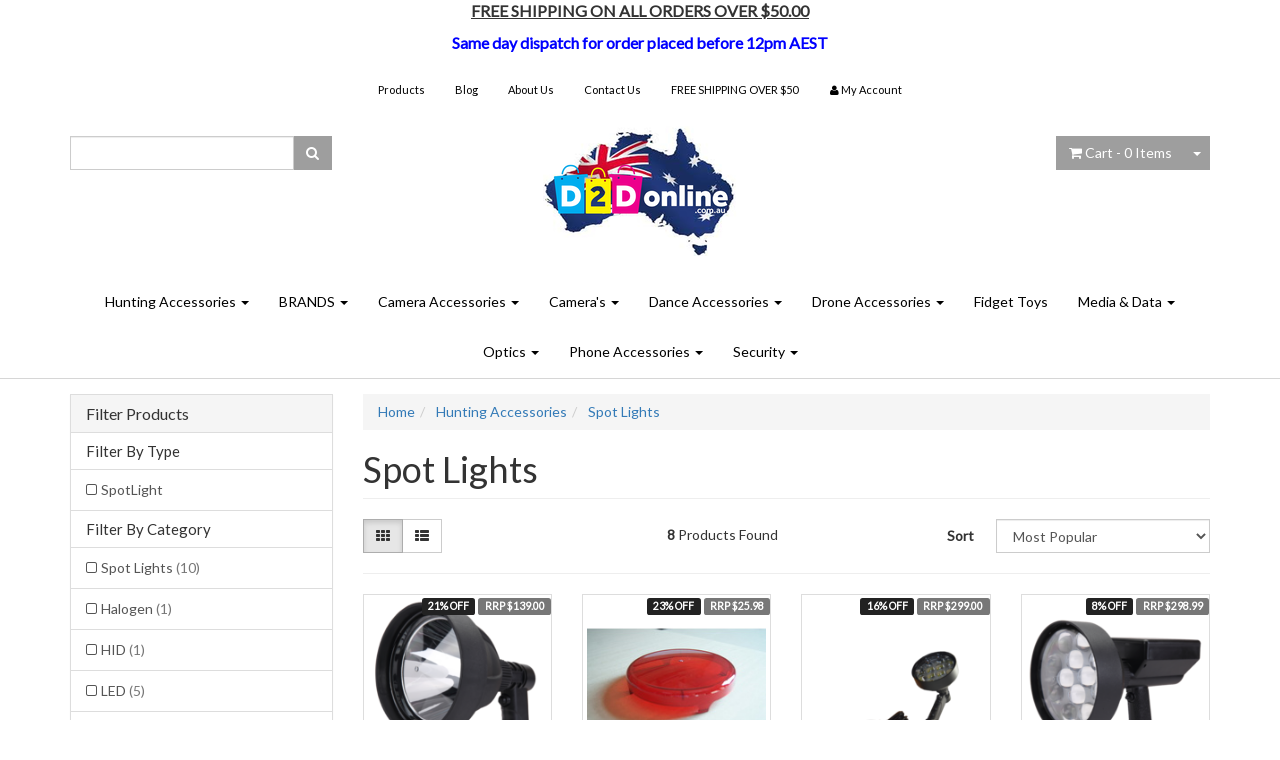

--- FILE ---
content_type: text/html; charset=utf-8
request_url: https://www.d2donline.com.au/hunting-accessories/spot-lights/
body_size: 12728
content:
<!DOCTYPE html>
<html lang="en">
<head>
<meta http-equiv="Content-Type" content="text/html; charset=utf-8"/>
<meta name="keywords" content="Hunting Accessories Spot Lights"/>
<meta name="description" content="Spot Lights - Hunting Accessories Spot Lights"/>
<meta name="viewport" content="width=device-width, initial-scale=1.0, user-scalable=0"/>
<meta property="og:image" content="/assets/website_logo.png"/>
<meta property="og:title" content="Hunting Accessories Spot Lights"/>
<meta property="og:site_name" content="Door2Door Online "/>
<meta property="og:type" content="website"/>
<meta property="og:url" content="https://www.d2donline.com.auhttps://www.d2donline.com.au/hunting-accessories/spot-lights/"/>
<meta property="og:description" content="Spot Lights - Hunting Accessories Spot Lights"/>

<title>Hunting Accessories Spot Lights</title>
<link rel="canonical" href="https://www.d2donline.com.au/hunting-accessories/spot-lights/"/>
<link rel="shortcut icon" href="https://www.d2donline.com.au/assets/favicon_logo.png"/>
<link class="theme-selector" rel="stylesheet" type="text/css" href="/assets/themes/country/css/app.css?1768259987" media="all"/>
<link rel="stylesheet" type="text/css" href="/assets/themes/country/css/style.css?1768259987" media="all"/>
<link rel="stylesheet" type="text/css" href="https://maxcdn.bootstrapcdn.com/font-awesome/4.3.0/css/font-awesome.min.css" media="all"/>
<link rel="stylesheet" type="text/css" href="https://cdn.neto.com.au/assets/neto-cdn/jquery_ui/1.11.1/css/custom-theme/jquery-ui-1.8.18.custom.css" media="all"/>
<link rel="stylesheet" type="text/css" href="https://cdn.neto.com.au/assets/neto-cdn/fancybox/2.1.5/jquery.fancybox.css" media="all"/>
<!--[if lte IE 8]>
	<script type="text/javascript" src="https://cdn.neto.com.au/assets/neto-cdn/html5shiv/3.7.0/html5shiv.js"></script>
	<script type="text/javascript" src="https://cdn.neto.com.au/assets/neto-cdn/respond.js/1.3.0/respond.min.js"></script>
<![endif]-->
<!-- Begin: Script 101 -->
<!-- Google Analytics -->
<script>
(function(i,s,o,g,r,a,m){i['GoogleAnalyticsObject']=r;i[r]=i[r]||function(){
(i[r].q=i[r].q||[]).push(arguments)},i[r].l=1*new Date();a=s.createElement(o),
m=s.getElementsByTagName(o)[0];a.async=1;a.src=g;m.parentNode.insertBefore(a,m)
})(window,document,'script','//www.google-analytics.com/analytics.js','ga');
ga('create', 'UA-66332124-1', 'auto');
</script>
<!-- End Google Analytics -->
<!-- End: Script 101 -->
<!-- Begin: Script 106 -->
<script
src="https://www.paypal.com/sdk/js?client-id=AUTQLnKAFISGzKbFGxdkORWHWbs611CsZzKs726_mA9B98f9tAmO66EAn6Ip9OsVpc61hO7VOZ6CrONr&currency=AUD&components=messages"
data-namespace="PayPalSDK">
</script>
<!-- End: Script 106 -->

</head>
<body id="n_category" class="n_country">
    <!-- Header Announcement -->
<div class="bg-light text-center py-2">
        <div class="container">
            <div class="row">
                <div class="col-12">
                    <strong><p style="text-align: center;"><span style="font-size:16px;"><u>FREE SHIPPING ON ALL ORDERS OVER $50.00</u></span></p>

<p style="text-align: center;"><strong><span style="color:#0000FF;"><span style="font-size:16px;">Same day dispatch for order placed before 12pm AEST</span></span></strong></p>
</strong>
                </div>
            </div>
        </div>
    </div>
<div class="wrapper-header">
	<div class="container">
		<div class="row row-padded visible-xs">
			<div class="col-xs-12 text-center">
				<a href="https://www.d2donline.com.au" title="Door2Door Online">
					<img class="logo" src="/assets/website_logo.png" alt="Door2Door Online"/>
				</a>
			</div>
		</div>
		<div class="row">
			<div class="col-xs-12">
				<div class="navbar navbar-default navbar-small">
					<div class="navbar-header">
						<ul class="navigation-list list-inline visible-xs nMobileNav">
							<li><a href="#" class="nToggleMenu" data-target=".navbar-responsive-collapse"><span class="icon"><i class="fa fa-bars"></i></span><br>
							Menu</a></li>
							<li><a href="/products"><span class="icon"><i class="fa fa-gift"></i></span><br>
							Shop</a></li>
							<li><a href="https://www.d2donline.com.au/_mycart?tkn=cart&ts=1768892827175759"><span class="icon"><i class="fa fa-shopping-cart"></i></span><br>
							Cart (<span rel="a2c_item_count">0</span>)</a></li>
							<li><a href="/_myacct/"><span class="icon"><i class="fa fa-user"></i></span><br>
							Account</a></li>
						</ul>
					</div>
					<div class="navbar-collapse collapse navbar-responsive-collapse">
						<ul class="nav navbar-nav">
							<li class=""> <a href="/products/" >Products </a>
											</li><li class=""> <a href="/blog/our-blog/" >Blog </a>
											</li><li class=""> <a href="/about-us/" >About Us </a>
											</li><li class=""> <a href="/form/contact-us/" >Contact Us </a>
											</li><li class=""> <a href="http://www.d2donline.com.au/shipping-policy/" >FREE SHIPPING OVER $50 </a>
											</li>
							<li class="lv1-li "> <a href="https://www.d2donline.com.au/_myacct"><i class="fa fa-user"></i> <span class="visible-lg visible-inline-lg">My&nbsp;Account</span></a></li>
						</ul>
					</div>
				</div>
			</div>
		</div>
		<div class="row row-padded">
			<div class="col-xs-12 col-sm-3">
				<div class="header-search">
					<form name="productsearch" method="get" action="/">
						<input type="hidden" name="rf" value="kw"/>
						<div class="input-group">
							<input class="form-control ajax_search" value="" id="name_search" autocomplete="off" name="kw" type="text"/>
							<span class="input-group-btn">
								<button type="submit" value="Search" class="btn btn-default"><i class="fa fa-search"></i></button>
							</span>
						</div>
					</form>
				</div>
			</div>
			<div class="hidden-xs col-xs-12 col-sm-6 text-center wrapper-logo">
				<a href="https://www.d2donline.com.au" title="Door2Door Online">
					<img class="logo" src="/assets/website_logo.png" alt="Door2Door Online"/>
				</a>
			</div>
			<div class="hidden-xs col-sm-3 text-right">
				<div id="header-cart" class="btn-group">
					<a href="https://www.d2donline.com.au/_mycart?tkn=cart&ts=1768892827766604" class="btn btn-default" id="cartcontentsheader">
						<i class="fa fa-shopping-cart"></i> <span class="visible-lg visible-inline-lg">Cart</span> - <span rel="a2c_item_count">0</span> Items
					</a>
					<a href="#" class="btn btn-default dropdown-toggle" data-toggle="dropdown"><span class="caret"></span></a>
					<ul class="dropdown-menu">
						<li class="box" id="neto-dropdown">
							<div class="body padding" id="cartcontents"></div>
							<div class="footer"></div>
						</li>
					</ul>
				</div>
			</div>
		</div>
		<div class="row hidden-xs">
			<div class="col-xs-12">
				<div class="navbar navbar-default navbar-secondary">
					<div class="navbar-collapse collapse navbar-responsive-collapse">
						<ul class="nav navbar-nav">
								<li class="dropdown dropdown-hover"> <a href="https://www.d2donline.com.au/hunting-accessories/" class="dropdown-toggle">Hunting Accessories <span class="caret"></span></a>
											<ul class="dropdown-menu">
													<li class="dropdown dropdown-hover"> <a href="https://www.d2donline.com.au/hunting-accessories/spot-lights/" class="nuhover dropdown-toggle">Spot Lights</a>
											<ul class="dropdown-menu dropdown-menu-horizontal">
													<li class=""> <a href="https://www.d2donline.com.au/hunting-accessories/spot-lights/halogen/">Halogen</a>
											</li><li class=""> <a href="https://www.d2donline.com.au/hunting-accessories/spot-lights/hid/">HID</a>
											</li><li class=""> <a href="https://www.d2donline.com.au/hunting-accessories/spot-lights/led/">LED</a>
											</li><li class=""> <a href="https://www.d2donline.com.au/hunting-accessories/spot-lights/rechargeable-wireless/">Rechargeable / Wireless</a>
											</li>
												</ul>
											</li><li class="dropdown dropdown-hover"> <a href="https://www.d2donline.com.au/hunting-accessories/binoculars/" class="nuhover dropdown-toggle">Binoculars</a>
											<ul class="dropdown-menu dropdown-menu-horizontal">
													<li class=""> <a href="https://www.d2donline.com.au/hunting-accessories/binoculars/classic/">Classic</a>
											</li><li class=""> <a href="https://www.d2donline.com.au/hunting-accessories/binoculars/compact/">Compact</a>
											</li><li class=""> <a href="https://www.d2donline.com.au/hunting-accessories/binoculars/hd-ed/">HD / ED</a>
											</li><li class=""> <a href="https://www.d2donline.com.au/hunting-accessories/binoculars/pocket/">Pocket</a>
											</li><li class=""> <a href="https://www.d2donline.com.au/waterproof/~-776">Waterproof</a>
											</li><li class=""> <a href="https://www.d2donline.com.au/hunting-accessories/binoculars/wide-angle/">Wide Angle</a>
											</li><li class=""> <a href="https://www.d2donline.com.au/hunting-accessories/binoculars/zoom/">Zoom</a>
											</li>
												</ul>
											</li><li class=""> <a href="https://www.d2donline.com.au/bipods/" class="nuhover dropdown-toggle">Bipods</a>
											</li><li class=""> <a href="https://www.d2donline.com.au/hunting-accessories/dot-sights/" class="nuhover dropdown-toggle">Dot Sights</a>
											</li><li class=""> <a href="https://www.d2donline.com.au/hunting-accessories/gun-bags/" class="nuhover dropdown-toggle">Gun Bags</a>
											</li><li class="dropdown dropdown-hover"> <a href="https://www.d2donline.com.au/hunting-accessories/gun-cleaning-care/" class="nuhover dropdown-toggle">Gun Cleaning & Care</a>
											<ul class="dropdown-menu dropdown-menu-horizontal">
													<li class=""> <a href="https://www.d2donline.com.au/hunting-accessories/gun-cleaning-care/bore-ropes/">Bore Ropes</a>
											</li><li class=""> <a href="https://www.d2donline.com.au/hunting-accessories/gun-cleaning-care/brush-kits/">Brush Kits</a>
											</li><li class=""> <a href="https://www.d2donline.com.au/hunting-accessories/gun-cleaning-care/calibration-sights/">Calibration Sights</a>
											</li><li class=""> <a href="https://www.d2donline.com.au/hunting-accessories/gun-cleaning-care/calibre-specific-kits/">Calibre Specific Kits</a>
											</li><li class=""> <a href="https://www.d2donline.com.au/hunting-accessories/gun-cleaning-care/jags/">Jags</a>
											</li><li class=""> <a href="https://www.d2donline.com.au/hunting-accessories/gun-cleaning-care/one-piece-rods/">One Piece Rods</a>
											</li>
												</ul>
											</li><li class="dropdown dropdown-hover"> <a href="https://www.d2donline.com.au/hunting-accessories/monoculars/" class="nuhover dropdown-toggle">Monoculars</a>
											<ul class="dropdown-menu dropdown-menu-horizontal">
													<li class=""> <a href="https://www.d2donline.com.au/hunting-accessories/monoculars/ed/">ED</a>
											</li><li class=""> <a href="https://www.d2donline.com.au/hunting-accessories/monoculars/zoom/">Zoom</a>
											</li>
												</ul>
											</li><li class="dropdown dropdown-hover"> <a href="https://www.d2donline.com.au/protection/" class="nuhover dropdown-toggle">Protection</a>
											<ul class="dropdown-menu dropdown-menu-horizontal">
													<li class=""> <a href="https://www.d2donline.com.au/ear-muffs/">Ear Muffs</a>
											</li><li class=""> <a href="https://www.d2donline.com.au/eye-protection/">Eye Protection</a>
											</li>
												</ul>
											</li><li class="dropdown dropdown-hover"> <a href="https://www.d2donline.com.au/hunting-accessories/riflescopes/" class="nuhover dropdown-toggle">Riflescopes</a>
											<ul class="dropdown-menu dropdown-menu-horizontal">
													<li class=""> <a href="https://www.d2donline.com.au/hunting-accessories/riflescopes/electronic-dots/">Electronic dots</a>
											</li><li class=""> <a href="https://www.d2donline.com.au/hunting-accessories/riflescopes/hunting/">Hunting</a>
											</li><li class=""> <a href="https://www.d2donline.com.au/hunting-accessories/riflescopes/tactical/">Tactical</a>
											</li><li class=""> <a href="https://www.d2donline.com.au/hunting-accessories/riflescopes/target/">Target</a>
											</li>
												</ul>
											</li><li class="dropdown dropdown-hover"> <a href="https://www.d2donline.com.au/hunting-accessories/spotting-scopes/" class="nuhover dropdown-toggle">Spotting Scopes</a>
											<ul class="dropdown-menu dropdown-menu-horizontal">
													<li class=""> <a href="https://www.d2donline.com.au/hunting-accessories/spotting-scopes/hd/">HD</a>
											</li><li class=""> <a href="https://www.d2donline.com.au/hunting-accessories/spotting-scopes/zoom/">Zoom</a>
											</li>
												</ul>
											</li><li class=""> <a href="https://www.d2donline.com.au/hunting-accessories/torches/" class="nuhover dropdown-toggle">Torches</a>
											</li><li class=""> <a href="https://www.d2donline.com.au/hunting-accessories/wildlife-trail-cameras/" class="nuhover dropdown-toggle">Wildlife / Trail Camera's</a>
											</li>
												</ul>
											</li><li class="dropdown dropdown-hover"> <a href="https://www.d2donline.com.au/brands/" class="dropdown-toggle">BRANDS <span class="caret"></span></a>
											<ul class="dropdown-menu">
													<li class="dropdown dropdown-hover"> <a href="https://www.d2donline.com.au/polarpro/" class="nuhover dropdown-toggle">PolarPro</a>
											<ul class="dropdown-menu dropdown-menu-horizontal">
													<li class=""> <a href="https://www.d2donline.com.au/brands/polarpro/for-dji-drones/">For DJI Drones</a>
											</li><li class=""> <a href="https://www.d2donline.com.au/brands/polarpro/for-dslr-cameras/">For DSLR Camera's</a>
											</li><li class=""> <a href="https://www.d2donline.com.au/brands/polarpro/for-gopro/">For GoPro</a>
											</li><li class=""> <a href="https://www.d2donline.com.au/brands/polarpro/peter-mckinnon/">Peter McKinnon</a>
											</li>
												</ul>
											</li>
												</ul>
											</li><li class="dropdown dropdown-hover"> <a href="https://www.d2donline.com.au/camera-accessories/" class="dropdown-toggle">Camera Accessories <span class="caret"></span></a>
											<ul class="dropdown-menu">
													<li class="dropdown dropdown-hover"> <a href="https://www.d2donline.com.au/action-cam-accessories/" class="nuhover dropdown-toggle">Action Cam Accessories</a>
											<ul class="dropdown-menu dropdown-menu-horizontal">
													<li class=""> <a href="https://www.d2donline.com.au/gopro-hero2/">GoPro Hero2</a>
											</li><li class=""> <a href="https://www.d2donline.com.au/gopro-hero3/">GoPro Hero3</a>
											</li><li class=""> <a href="https://www.d2donline.com.au/gopro-hero3/~-780">GoPro Hero3+</a>
											</li><li class=""> <a href="https://www.d2donline.com.au/gopro-hero4/">GoPro Hero4</a>
											</li><li class=""> <a href="https://www.d2donline.com.au/camera-accessories/action-cam-accessories/gopro-hero7-6-5/">GoPro Hero7/6/5</a>
											</li><li class=""> <a href="https://www.d2donline.com.au/gopro-hero8/">GoPro Hero8</a>
											</li><li class=""> <a href="https://www.d2donline.com.au/gopro-hero9-10-11-12-13/">GoPro Hero9/10/11/12/13</a>
											</li>
												</ul>
											</li><li class="dropdown dropdown-hover"> <a href="https://www.d2donline.com.au/camera-accessories/bags/" class="nuhover dropdown-toggle">Bags</a>
											<ul class="dropdown-menu dropdown-menu-horizontal">
													<li class=""> <a href="https://www.d2donline.com.au/camera-accessories/bags/compact-bags/">Compact Bags</a>
											</li><li class=""> <a href="https://www.d2donline.com.au/camera-accessories/bags/dslr-twin-lens/">DSLR Twin Lens</a>
											</li><li class=""> <a href="https://www.d2donline.com.au/camera-accessories/bags/hard-case/">Hard Case</a>
											</li><li class=""> <a href="https://www.d2donline.com.au/camera-accessories/bags/semi-hard-compact/">Semi-Hard Compact</a>
											</li><li class=""> <a href="https://www.d2donline.com.au/camera-accessories/bags/sling/">Sling</a>
											</li>
												</ul>
											</li><li class="dropdown dropdown-hover"> <a href="https://www.d2donline.com.au/camera-accessories/camera-batteries/" class="nuhover dropdown-toggle">Camera Batteries</a>
											<ul class="dropdown-menu dropdown-menu-horizontal">
													<li class=""> <a href="https://www.d2donline.com.au/camera-accessories/camera-batteries/for-action-cams/">For Action Cam's</a>
											</li><li class=""> <a href="https://www.d2donline.com.au/camera-accessories/camera-batteries/for-canon/">For Canon</a>
											</li><li class=""> <a href="https://www.d2donline.com.au/camera-accessories/camera-batteries/for-fuji/">For Fuji</a>
											</li><li class=""> <a href="https://www.d2donline.com.au/camera-accessories/camera-batteries/for-nikon/">For Nikon</a>
											</li><li class=""> <a href="https://www.d2donline.com.au/camera-accessories/camera-batteries/for-olympus/">For Olympus</a>
											</li><li class=""> <a href="https://www.d2donline.com.au/camera-accessories/camera-batteries/for-panasonic/">For Panasonic</a>
											</li><li class=""> <a href="https://www.d2donline.com.au/for-ricoh/">For Ricoh</a>
											</li>
												</ul>
											</li><li class="dropdown dropdown-hover"> <a href="https://www.d2donline.com.au/camera-accessories/camera-chargers/" class="nuhover dropdown-toggle">Camera Chargers</a>
											<ul class="dropdown-menu dropdown-menu-horizontal">
													<li class=""> <a href="https://www.d2donline.com.au/camera-accessories/camera-chargers/all-universal/">All / Universal</a>
											</li><li class=""> <a href="https://www.d2donline.com.au/camera-accessories/camera-chargers/all-other-dedicated/">All Other Dedicated</a>
											</li><li class=""> <a href="https://www.d2donline.com.au/camera-accessories/camera-chargers/for-action-cams/">For Action Cam's</a>
											</li><li class=""> <a href="https://www.d2donline.com.au/camera-accessories/camera-chargers/for-canon/">For Canon</a>
											</li><li class=""> <a href="https://www.d2donline.com.au/camera-accessories/camera-chargers/for-fuji/">For Fuji</a>
											</li><li class=""> <a href="https://www.d2donline.com.au/camera-accessories/camera-chargers/for-nikon/">For Nikon</a>
											</li><li class=""> <a href="https://www.d2donline.com.au/camera-accessories/camera-chargers/for-olympus/">For Olympus</a>
											</li><li class=""> <a href="https://www.d2donline.com.au/camera-accessories/camera-chargers/for-panasonic/">For Panasonic</a>
											</li><li class=""> <a href="https://www.d2donline.com.au/for-ricoh/~-825">For Ricoh</a>
											</li><li class=""> <a href="https://www.d2donline.com.au/camera-accessories/camera-chargers/for-sony/">For Sony</a>
											</li>
												</ul>
											</li><li class="dropdown dropdown-hover"> <a href="https://www.d2donline.com.au/camera-accessories/camera-triggers/" class="nuhover dropdown-toggle">Camera Triggers</a>
											<ul class="dropdown-menu dropdown-menu-horizontal">
													<li class=""> <a href="https://www.d2donline.com.au/camera-accessories/camera-triggers/lightning/">Lightning</a>
											</li><li class=""> <a href="https://www.d2donline.com.au/camera-accessories/camera-triggers/miops/">MIOPS</a>
											</li><li class=""> <a href="https://www.d2donline.com.au/camera-accessories/camera-triggers/wired/">Wired</a>
											</li><li class=""> <a href="https://www.d2donline.com.au/camera-accessories/camera-triggers/wireless/">Wireless</a>
											</li>
												</ul>
											</li><li class=""> <a href="https://www.d2donline.com.au/camera-accessories/cleaning-equipment/" class="nuhover dropdown-toggle">Cleaning Equipment</a>
											</li><li class="dropdown dropdown-hover"> <a href="https://www.d2donline.com.au/camera-accessories/filters/" class="nuhover dropdown-toggle">Filters</a>
											<ul class="dropdown-menu dropdown-menu-horizontal">
													<li class=""> <a href="https://www.d2donline.com.au/camera-accessories/filters/67mm-lens-thread/">67mm Lens Thread</a>
											</li><li class=""> <a href="https://www.d2donline.com.au/camera-accessories/filters/77mm-lens-thread/">77mm Lens Thread</a>
											</li><li class=""> <a href="https://www.d2donline.com.au/camera-accessories/filters/82mm-lens-thread/">82mm Lens Thread</a>
											</li><li class=""> <a href="https://www.d2donline.com.au/camera-accessories/filters/95mm-lens-thread/">95mm Lens Thread</a>
											</li><li class=""> <a href="https://www.d2donline.com.au/camera-accessories/filters/cp-filters/">CP Filters</a>
											</li><li class=""> <a href="https://www.d2donline.com.au/camera-accessories/filters/nd-filters/">ND Filters</a>
											</li><li class=""> <a href="https://www.d2donline.com.au/camera-accessories/filters/stepping-rings/">Stepping Rings</a>
											</li><li class=""> <a href="https://www.d2donline.com.au/camera-accessories/filters/uv-filters/">UV Filters</a>
											</li>
												</ul>
											</li><li class=""> <a href="https://www.d2donline.com.au/camera-accessories/lenses/" class="nuhover dropdown-toggle">Lenses</a>
											</li><li class=""> <a href="https://www.d2donline.com.au/camera-accessories/photo-tents/" class="nuhover dropdown-toggle">Photo Tent's</a>
											</li><li class=""> <a href="https://www.d2donline.com.au/camera-accessories/tripods/" class="nuhover dropdown-toggle">Tripods</a>
											</li>
												</ul>
											</li><li class="dropdown dropdown-hover"> <a href="https://www.d2donline.com.au/cameras/" class="dropdown-toggle">Camera's <span class="caret"></span></a>
											<ul class="dropdown-menu">
													<li class=""> <a href="https://www.d2donline.com.au/cameras/action-cameras/" class="nuhover dropdown-toggle">Action Camera's</a>
											</li><li class=""> <a href="https://www.d2donline.com.au/camcorder-video-cameras/" class="nuhover dropdown-toggle">Camcorder Video Camera's</a>
											</li><li class="dropdown dropdown-hover"> <a href="https://www.d2donline.com.au/cameras/compact-cameras/" class="nuhover dropdown-toggle">Compact Camera's</a>
											<ul class="dropdown-menu dropdown-menu-horizontal">
													<li class=""> <a href="https://www.d2donline.com.au/cameras/compact-cameras/digital-zoom/">Digital Zoom</a>
											</li><li class=""> <a href="https://www.d2donline.com.au/cameras/compact-cameras/optical-zoom/">Optical Zoom</a>
											</li>
												</ul>
											</li><li class=""> <a href="https://www.d2donline.com.au/cameras/instant-print/" class="nuhover dropdown-toggle">Instant Print</a>
											</li><li class="dropdown dropdown-hover"> <a href="https://www.d2donline.com.au/cameras/security-cameras/" class="nuhover dropdown-toggle">Security Camera's</a>
											<ul class="dropdown-menu dropdown-menu-horizontal">
													<li class=""> <a href="https://www.d2donline.com.au/cameras/security-cameras/4g/">4G</a>
											</li><li class=""> <a href="https://www.d2donline.com.au/cameras/security-cameras/wifi/">WiFi</a>
											</li>
												</ul>
											</li><li class="dropdown dropdown-hover"> <a href="https://www.d2donline.com.au/cameras/wildlife-trail-cameras/" class="nuhover dropdown-toggle">Wildlife / Trail Camera's</a>
											<ul class="dropdown-menu dropdown-menu-horizontal">
													<li class=""> <a href="https://www.d2donline.com.au/cameras/wildlife-trail-cameras/4g/">4G</a>
											</li><li class=""> <a href="https://www.d2donline.com.au/cameras/wildlife-trail-cameras/accessories/">Accessories</a>
											</li><li class=""> <a href="https://www.d2donline.com.au/cameras/wildlife-trail-cameras/non-cellular/">Non-Cellular</a>
											</li>
												</ul>
											</li>
												</ul>
											</li><li class="dropdown dropdown-hover"> <a href="https://www.d2donline.com.au/dance-accessories/" class="dropdown-toggle">Dance Accessories <span class="caret"></span></a>
											<ul class="dropdown-menu">
													<li class=""> <a href="https://www.d2donline.com.au/costume-bags/" class="nuhover dropdown-toggle">Costume Bags</a>
											</li><li class=""> <a href="https://www.d2donline.com.au/duffle-bag/" class="nuhover dropdown-toggle">Duffle Bag</a>
											</li><li class=""> <a href="https://www.d2donline.com.au/make-up-accessory-bag/" class="nuhover dropdown-toggle">Make-Up / Accessory Bag</a>
											</li>
												</ul>
											</li><li class="dropdown dropdown-hover"> <a href="https://www.d2donline.com.au/drone-accessories/" class="dropdown-toggle">Drone Accessories <span class="caret"></span></a>
											<ul class="dropdown-menu">
													<li class=""> <a href="https://www.d2donline.com.au/drone-accessories/autel-x-star/" class="nuhover dropdown-toggle">Autel X-Star</a>
											</li><li class=""> <a href="https://www.d2donline.com.au/drone-accessories/dji-fpv/" class="nuhover dropdown-toggle">DJI FPV</a>
											</li><li class=""> <a href="https://www.d2donline.com.au/camera-accessories/action-cam-accessories/gopro-hero8/" class="nuhover dropdown-toggle">DJI Inspire 1</a>
											</li><li class=""> <a href="https://www.d2donline.com.au/drone-accessories/dji-inspire-2/" class="nuhover dropdown-toggle">DJI Inspire 2</a>
											</li><li class=""> <a href="https://www.d2donline.com.au/drone-accessories/dji-mavic-2-pro/" class="nuhover dropdown-toggle">DJI Mavic 2 Pro</a>
											</li><li class=""> <a href="https://www.d2donline.com.au/drone-accessories/dji-mavic-2-zoom/" class="nuhover dropdown-toggle">DJI Mavic 2 Zoom</a>
											</li><li class=""> <a href="https://www.d2donline.com.au/drone-accessories/dji-mavic-3-pro/" class="nuhover dropdown-toggle">DJI Mavic 3 Pro</a>
											</li><li class=""> <a href="https://www.d2donline.com.au/drone-accessories/dji-mavic-air/" class="nuhover dropdown-toggle">DJI Mavic Air</a>
											</li><li class=""> <a href="https://www.d2donline.com.au/drone-accessories/dji-mavic-air-2/" class="nuhover dropdown-toggle">DJI Mavic Air 2</a>
											</li><li class=""> <a href="https://www.d2donline.com.au/drone-accessories/mavic-air-2s/" class="nuhover dropdown-toggle">DJI Mavic Air 2S</a>
											</li><li class=""> <a href="https://www.d2donline.com.au/dji-mavic-pro-platinum/" class="nuhover dropdown-toggle">DJI Mavic Pro / Platinum</a>
											</li><li class=""> <a href="https://www.d2donline.com.au/drone-accessories/dji-mini3-pro/" class="nuhover dropdown-toggle">DJI Mini3 Pro</a>
											</li><li class=""> <a href="https://www.d2donline.com.au/dji-mini4-pro/" class="nuhover dropdown-toggle">DJI Mini4 Pro</a>
											</li><li class=""> <a href="https://www.d2donline.com.au/drone-accessories/dji-osmo-action/" class="nuhover dropdown-toggle">DJI Osmo Action</a>
											</li><li class=""> <a href="https://www.d2donline.com.au/drone-accessories/dji-phantom-3/" class="nuhover dropdown-toggle">DJI Phantom 3</a>
											</li><li class=""> <a href="https://www.d2donline.com.au/drone-accessories/dji-phantom-4/" class="nuhover dropdown-toggle">DJI Phantom 4</a>
											</li><li class=""> <a href="https://www.d2donline.com.au/drone-accessories/dji-spark/" class="nuhover dropdown-toggle">DJI Spark</a>
											</li><li class=""> <a href="https://www.d2donline.com.au/drone-accessories/dji-zenmuse-x4s/" class="nuhover dropdown-toggle">DJI Zenmuse X4S</a>
											</li><li class=""> <a href="https://www.d2donline.com.au/drone-accessories/dji-zenmuse-x5/" class="nuhover dropdown-toggle">DJI Zenmuse X5</a>
											</li>
												</ul>
											</li><li class=""> <a href="https://www.d2donline.com.au/fidget-toys/" >Fidget Toys </a>
											</li><li class="dropdown dropdown-hover"> <a href="https://www.d2donline.com.au/media-data/" class="dropdown-toggle">Media & Data <span class="caret"></span></a>
											<ul class="dropdown-menu">
													<li class=""> <a href="https://www.d2donline.com.au/media-data/card-readers/" class="nuhover dropdown-toggle">Card Readers</a>
											</li><li class=""> <a href="https://www.d2donline.com.au/media-data/macbook-expansion-drives/" class="nuhover dropdown-toggle">MacBook Expansion Drives</a>
											</li><li class="dropdown dropdown-hover"> <a href="https://www.d2donline.com.au/media-data/memory-cards/" class="nuhover dropdown-toggle">Memory Cards</a>
											<ul class="dropdown-menu dropdown-menu-horizontal">
													<li class=""> <a href="https://www.d2donline.com.au/media-data/memory-cards/microsd-cards/">MicroSD Cards</a>
											</li><li class=""> <a href="https://www.d2donline.com.au/media-data/memory-cards/sd-cards/">SD Cards</a>
											</li><li class=""> <a href="https://www.d2donline.com.au/media-data/memory-cards/ush1-u3-high-speed-cards/">USH1-U3 High Speed Cards</a>
											</li>
												</ul>
											</li><li class=""> <a href="https://www.d2donline.com.au/media-data/usb-thumb-drives/" class="nuhover dropdown-toggle">USB Thumb Drives</a>
											</li>
												</ul>
											</li><li class="dropdown dropdown-hover"> <a href="https://www.d2donline.com.au/optics/" class="dropdown-toggle">Optics <span class="caret"></span></a>
											<ul class="dropdown-menu">
													<li class="dropdown dropdown-hover"> <a href="https://www.d2donline.com.au/optics/binoculars/" class="nuhover dropdown-toggle">Binoculars</a>
											<ul class="dropdown-menu dropdown-menu-horizontal">
													<li class=""> <a href="https://www.d2donline.com.au/optics/binoculars/classic/">Classic</a>
											</li><li class=""> <a href="https://www.d2donline.com.au/optics/binoculars/compact/">Compact</a>
											</li><li class=""> <a href="https://www.d2donline.com.au/optics/binoculars/hd-ed/">HD / ED</a>
											</li><li class=""> <a href="https://www.d2donline.com.au/optics/binoculars/pocket/">Pocket</a>
											</li><li class=""> <a href="https://www.d2donline.com.au/waterproof/">Waterproof</a>
											</li><li class=""> <a href="https://www.d2donline.com.au/optics/binoculars/wide-angle/">Wide Angle</a>
											</li><li class=""> <a href="https://www.d2donline.com.au/optics/binoculars/zoom/">Zoom</a>
											</li>
												</ul>
											</li><li class="dropdown dropdown-hover"> <a href="https://www.d2donline.com.au/optics/monoculars/" class="nuhover dropdown-toggle">Monoculars</a>
											<ul class="dropdown-menu dropdown-menu-horizontal">
													<li class=""> <a href="https://www.d2donline.com.au/optics/monoculars/ed/">ED</a>
											</li><li class=""> <a href="https://www.d2donline.com.au/optics/monoculars/zoom/">Zoom</a>
											</li>
												</ul>
											</li><li class="dropdown dropdown-hover"> <a href="https://www.d2donline.com.au/optics/riflescopes/" class="nuhover dropdown-toggle">Riflescopes</a>
											<ul class="dropdown-menu dropdown-menu-horizontal">
													<li class=""> <a href="https://www.d2donline.com.au/optics/riflescopes/electronic-dots/">Electronic dots</a>
											</li><li class=""> <a href="https://www.d2donline.com.au/optics/riflescopes/hunting/">Hunting</a>
											</li><li class=""> <a href="https://www.d2donline.com.au/optics/riflescopes/tactical/">Tactical</a>
											</li><li class=""> <a href="https://www.d2donline.com.au/optics/riflescopes/target/">Target</a>
											</li>
												</ul>
											</li><li class="dropdown dropdown-hover"> <a href="https://www.d2donline.com.au/optics/spotting-scopes/" class="nuhover dropdown-toggle">Spotting Scopes</a>
											<ul class="dropdown-menu dropdown-menu-horizontal">
													<li class=""> <a href="https://www.d2donline.com.au/optics/spotting-scopes/hd/">HD</a>
											</li><li class=""> <a href="https://www.d2donline.com.au/optics/spotting-scopes/zoom/">Zoom</a>
											</li>
												</ul>
											</li>
												</ul>
											</li><li class="dropdown dropdown-hover"> <a href="https://www.d2donline.com.au/phone-accessories/" class="dropdown-toggle">Phone Accessories <span class="caret"></span></a>
											<ul class="dropdown-menu">
													<li class="dropdown dropdown-hover"> <a href="https://www.d2donline.com.au/phone-accessories/cables/" class="nuhover dropdown-toggle">Cables</a>
											<ul class="dropdown-menu dropdown-menu-horizontal">
													<li class=""> <a href="https://www.d2donline.com.au/phone-accessories/cables/lightning/">Lightning</a>
											</li><li class=""> <a href="https://www.d2donline.com.au/phone-accessories/cables/micro/">Micro</a>
											</li><li class=""> <a href="https://www.d2donline.com.au/phone-accessories/cables/mini/">Mini</a>
											</li><li class=""> <a href="https://www.d2donline.com.au/phone-accessories/cables/multi-cable/">Multi-Cable</a>
											</li><li class=""> <a href="https://www.d2donline.com.au/phone-accessories/cables/usb-c/">USB-C</a>
											</li>
												</ul>
											</li><li class="dropdown dropdown-hover"> <a href="https://www.d2donline.com.au/phone-accessories/data-storage/" class="nuhover dropdown-toggle">Data Storage</a>
											<ul class="dropdown-menu dropdown-menu-horizontal">
													<li class=""> <a href="https://www.d2donline.com.au/phone-accessories/data-storage/card-readers/">Card Readers</a>
											</li><li class=""> <a href="https://www.d2donline.com.au/phone-accessories/data-storage/microsd-cards/">MicroSD Cards</a>
											</li>
												</ul>
											</li><li class=""> <a href="https://www.d2donline.com.au/phone-accessories/mounts/" class="nuhover dropdown-toggle">Mounts</a>
											</li><li class="dropdown dropdown-hover"> <a href="https://www.d2donline.com.au/phone-accessories/power-adapters/" class="nuhover dropdown-toggle">Power Adapters</a>
											<ul class="dropdown-menu dropdown-menu-horizontal">
													<li class=""> <a href="https://www.d2donline.com.au/phone-accessories/power-adapters/car-adapters/">Car Adapters</a>
											</li><li class=""> <a href="https://www.d2donline.com.au/phone-accessories/power-adapters/dual-port/">Dual Port</a>
											</li><li class=""> <a href="https://www.d2donline.com.au/phone-accessories/power-adapters/multi-port/">Multi-Port</a>
											</li><li class=""> <a href="https://www.d2donline.com.au/phone-accessories/power-adapters/usb-a/">USB-A</a>
											</li><li class=""> <a href="https://www.d2donline.com.au/phone-accessories/power-adapters/usb-c/">USB-C</a>
											</li><li class=""> <a href="https://www.d2donline.com.au/phone-accessories/power-adapters/wireless/">Wireless</a>
											</li>
												</ul>
											</li><li class=""> <a href="https://www.d2donline.com.au/phone-accessories/power-banks/" class="nuhover dropdown-toggle">Power Banks</a>
											</li><li class=""> <a href="https://www.d2donline.com.au/tv-caster/" class="nuhover dropdown-toggle">TV Caster</a>
											</li>
												</ul>
											</li><li class="dropdown dropdown-hover"> <a href="https://www.d2donline.com.au/security/" class="dropdown-toggle">Security <span class="caret"></span></a>
											<ul class="dropdown-menu">
													<li class="dropdown dropdown-hover"> <a href="https://www.d2donline.com.au/security/ptz-pan-tilt-zoom/" class="nuhover dropdown-toggle">PTZ / Pan, Tilt & Zoom</a>
											<ul class="dropdown-menu dropdown-menu-horizontal">
													<li class=""> <a href="https://www.d2donline.com.au/security/ptz-pan-tilt-zoom/4g/">4G</a>
											</li><li class=""> <a href="https://www.d2donline.com.au/security/ptz-pan-tilt-zoom/wi-fi/">Wi-Fi</a>
											</li>
												</ul>
											</li><li class="dropdown dropdown-hover"> <a href="https://www.d2donline.com.au/security/trail-wildlife/" class="nuhover dropdown-toggle">Trail / Wildlife</a>
											<ul class="dropdown-menu dropdown-menu-horizontal">
													<li class=""> <a href="https://www.d2donline.com.au/security/trail-wildlife/4g/">4G</a>
											</li><li class=""> <a href="https://www.d2donline.com.au/security/trail-wildlife/accessories/">Accessories</a>
											</li><li class=""> <a href="https://www.d2donline.com.au/security/trail-wildlife/non-cellular/">Non-Cellular</a>
											</li>
												</ul>
											</li>
												</ul>
											</li>
						</ul>
					</div>
				</div>
			</div>
		</div>
	</div>
</div>
<div id="main-content" class="container" role="main">
	<div class="row"><div class="col-xs-12 col-sm-3" id="left-sidebar">
	<div class="panel panel-default">
			<div class="panel-heading panel-heading-thumbnails">
				<h3 class="panel-title">
					<a class="accordion-toggle" data-toggle="collapse" data-parent="#filters-accordion" href="#filters">Filter Products</a>
				</h3>
			</div>
			<ul id="filters" class="panel-collapse collapse list-group">
				<li class="list-group-item"><h4>Filter By Type</h4></li><li class="filter">
									<a class="list-group-item" href="/hunting-accessories/spot-lights/?rf=va&va=31"> SpotLight <span class="text-muted"></span></a>
								</li>
				<li class="list-group-item">
							<h4>Filter By Category</h4>
						</li><li class="filter">
								<a href="/hunting-accessories/spot-lights/?cn=709&rf=cn" class="list-group-item">Spot Lights <span class="text-muted">(10)</span></a>
								</li><li class="filter">
								<a href="/hunting-accessories/spot-lights/?cn=767&rf=cn" class="list-group-item">Halogen <span class="text-muted">(1)</span></a>
								</li><li class="filter">
								<a href="/hunting-accessories/spot-lights/?cn=766&rf=cn" class="list-group-item">HID <span class="text-muted">(1)</span></a>
								</li><li class="filter">
								<a href="/hunting-accessories/spot-lights/?cn=768&rf=cn" class="list-group-item">LED <span class="text-muted">(5)</span></a>
								</li><li class="filter">
								<a href="/hunting-accessories/spot-lights/?cn=769&rf=cn" class="list-group-item">Rechargeable / Wireless <span class="text-muted">(3)</span></a>
								</li>
				<li class="list-group-item">
							<h4>Filter By Stock</h4>
						</li><li class="filter">
								<a href="/hunting-accessories/spot-lights/?rf=vn&vn=1" class="list-group-item">In Stock <span class="text-muted">(6)</span></a>
							</li>
						
					<li class="list-group-item hidden-md hidden-lg"><h4>Filter By Price Range</h4></li><li class="filter hidden-md hidden-lg"><a class="list-group-item" href="/hunting-accessories/spot-lights/?pr=0-12&rf=pr">$12 or below</a></li>
									
									
									<li class="filter hidden-md hidden-lg"><a class="list-group-item" href="/hunting-accessories/spot-lights/?pr=12-87&rf=pr">$12 to $87</a></li>
									
									<li class="filter hidden-md hidden-lg"><a class="list-group-item" href="/hunting-accessories/spot-lights/?pr=87-162&rf=pr">$87 to $162</a></li>
									
									<li class="filter hidden-md hidden-lg"><a class="list-group-item" href="/hunting-accessories/spot-lights/?pr=162-237&rf=pr">$162 to $237</a></li>
									
									<li class="filter hidden-md hidden-lg"><a class="list-group-item" href="/hunting-accessories/spot-lights/?pr=237-312&rf=pr">$237 to $312</a></li>
									
									
									<li class="filter hidden-md hidden-lg"><a class="list-group-item" href="/hunting-accessories/spot-lights/?pr=312-0&rf=pr">$312 or above</a></li>
					<li class="list-group-item hidden-sm hidden-xs"><h4>Filter By Price Range</h4></li>
							<li class="list-group-item hidden-sm hidden-xs"><p id="price-range"></p>
								<p id="price-range-text" class="price_range"></p>
								<form id="pricesearch" method="get" action="/hunting-accessories/spot-lights/">
									<input type="hidden" name="rf" value="pr?rf=pr">
									<input  name="pr" type="hidden" value="">
									<input type="submit" value="Filter By Price" class="btn btn-default btn-xs" />
									<a href="/hunting-accessories/spot-lights/?df=pr&rf=pr" class="btn btn-default btn-xs" rel="nofollow"> clear</a>
								</form>
							</li>
					<li class="list-group-item"><h4>Filter By Brand</h4></li><li class="filter">
										<a href="/hunting-accessories/spot-lights/?cn=99&rf=cn" class="list-group-item">Gerber <span class="text-muted">(8)</span></a>
									</li>
			</ul>
		</div>
	<div class="panel panel-default hidden-xs">
				<div class="panel-heading"><h3 class="panel-title">Categories</h3></div>
				<ul class="list-group"><li class="dropdown dropdown-hover"><a href="https://www.d2donline.com.au/security/" class="list-group-item dropdown-toggle">Security</a>
						<ul class="dropdown-menu dropdown-menu-horizontal">
								<li class="dropdown dropdown-hover">
						<a href="https://www.d2donline.com.au/security/trail-wildlife/">Trail / Wildlife</a>
						<ul class="dropdown-menu dropdown-menu-horizontal">
								<li class="lv3-li">
						<a href="https://www.d2donline.com.au/security/trail-wildlife/accessories/">Accessories</a>
					</li><li class="lv3-li">
						<a href="https://www.d2donline.com.au/security/trail-wildlife/4g/">4G</a>
					</li><li class="lv3-li">
						<a href="https://www.d2donline.com.au/security/trail-wildlife/non-cellular/">Non-Cellular</a>
					</li>
							</ul>
					</li><li class="dropdown dropdown-hover">
						<a href="https://www.d2donline.com.au/security/ptz-pan-tilt-zoom/">PTZ / Pan, Tilt & Zoom</a>
						<ul class="dropdown-menu dropdown-menu-horizontal">
								<li class="lv3-li">
						<a href="https://www.d2donline.com.au/security/ptz-pan-tilt-zoom/4g/">4G</a>
					</li><li class="lv3-li">
						<a href="https://www.d2donline.com.au/security/ptz-pan-tilt-zoom/wi-fi/">Wi-Fi</a>
					</li>
							</ul>
					</li>
							</ul>
					</li><li class="dropdown dropdown-hover"><a href="https://www.d2donline.com.au/brands/" class="list-group-item dropdown-toggle">BRANDS</a>
						<ul class="dropdown-menu dropdown-menu-horizontal">
								<li class="dropdown dropdown-hover">
						<a href="https://www.d2donline.com.au/polarpro/">PolarPro</a>
						<ul class="dropdown-menu dropdown-menu-horizontal">
								<li class="lv3-li">
						<a href="https://www.d2donline.com.au/brands/polarpro/for-dji-drones/">For DJI Drones</a>
					</li><li class="lv3-li">
						<a href="https://www.d2donline.com.au/brands/polarpro/for-dslr-cameras/">For DSLR Camera's</a>
					</li><li class="lv3-li">
						<a href="https://www.d2donline.com.au/brands/polarpro/for-gopro/">For GoPro</a>
					</li><li class="lv3-li">
						<a href="https://www.d2donline.com.au/brands/polarpro/peter-mckinnon/">Peter McKinnon</a>
					</li>
							</ul>
					</li>
							</ul>
					</li><li class="dropdown dropdown-hover"><a href="https://www.d2donline.com.au/camera-accessories/" class="list-group-item dropdown-toggle">Camera Accessories</a>
						<ul class="dropdown-menu dropdown-menu-horizontal">
								<li class="dropdown dropdown-hover">
						<a href="https://www.d2donline.com.au/action-cam-accessories/">Action Cam Accessories</a>
						<ul class="dropdown-menu dropdown-menu-horizontal">
								<li class="lv3-li">
						<a href="https://www.d2donline.com.au/gopro-hero2/">GoPro Hero2</a>
					</li><li class="lv3-li">
						<a href="https://www.d2donline.com.au/gopro-hero3/">GoPro Hero3</a>
					</li><li class="lv3-li">
						<a href="https://www.d2donline.com.au/gopro-hero3/~-780">GoPro Hero3+</a>
					</li><li class="lv3-li">
						<a href="https://www.d2donline.com.au/gopro-hero4/">GoPro Hero4</a>
					</li><li class="lv3-li">
						<a href="https://www.d2donline.com.au/camera-accessories/action-cam-accessories/gopro-hero7-6-5/">GoPro Hero7/6/5</a>
					</li><li class="lv3-li">
						<a href="https://www.d2donline.com.au/gopro-hero8/">GoPro Hero8</a>
					</li><li class="lv3-li">
						<a href="https://www.d2donline.com.au/gopro-hero9-10-11-12-13/">GoPro Hero9/10/11/12/13</a>
					</li>
							</ul>
					</li><li class="dropdown dropdown-hover">
						<a href="https://www.d2donline.com.au/camera-accessories/bags/">Bags</a>
						<ul class="dropdown-menu dropdown-menu-horizontal">
								<li class="lv3-li">
						<a href="https://www.d2donline.com.au/camera-accessories/bags/compact-bags/">Compact Bags</a>
					</li><li class="lv3-li">
						<a href="https://www.d2donline.com.au/camera-accessories/bags/dslr-twin-lens/">DSLR Twin Lens</a>
					</li><li class="lv3-li">
						<a href="https://www.d2donline.com.au/camera-accessories/bags/hard-case/">Hard Case</a>
					</li><li class="lv3-li">
						<a href="https://www.d2donline.com.au/camera-accessories/bags/semi-hard-compact/">Semi-Hard Compact</a>
					</li><li class="lv3-li">
						<a href="https://www.d2donline.com.au/camera-accessories/bags/sling/">Sling</a>
					</li>
							</ul>
					</li><li class="dropdown dropdown-hover">
						<a href="https://www.d2donline.com.au/camera-accessories/camera-batteries/">Camera Batteries</a>
						<ul class="dropdown-menu dropdown-menu-horizontal">
								<li class="lv3-li">
						<a href="https://www.d2donline.com.au/camera-accessories/camera-batteries/for-action-cams/">For Action Cam's</a>
					</li><li class="lv3-li">
						<a href="https://www.d2donline.com.au/camera-accessories/camera-batteries/for-canon/">For Canon</a>
					</li><li class="lv3-li">
						<a href="https://www.d2donline.com.au/camera-accessories/camera-batteries/for-fuji/">For Fuji</a>
					</li><li class="lv3-li">
						<a href="https://www.d2donline.com.au/camera-accessories/camera-batteries/for-nikon/">For Nikon</a>
					</li><li class="lv3-li">
						<a href="https://www.d2donline.com.au/camera-accessories/camera-batteries/for-olympus/">For Olympus</a>
					</li><li class="lv3-li">
						<a href="https://www.d2donline.com.au/camera-accessories/camera-batteries/for-panasonic/">For Panasonic</a>
					</li><li class="lv3-li">
						<a href="https://www.d2donline.com.au/for-ricoh/">For Ricoh</a>
					</li>
							</ul>
					</li><li class="dropdown dropdown-hover">
						<a href="https://www.d2donline.com.au/camera-accessories/camera-chargers/">Camera Chargers</a>
						<ul class="dropdown-menu dropdown-menu-horizontal">
								<li class="lv3-li">
						<a href="https://www.d2donline.com.au/camera-accessories/camera-chargers/all-universal/">All / Universal</a>
					</li><li class="lv3-li">
						<a href="https://www.d2donline.com.au/camera-accessories/camera-chargers/all-other-dedicated/">All Other Dedicated</a>
					</li><li class="lv3-li">
						<a href="https://www.d2donline.com.au/camera-accessories/camera-chargers/for-action-cams/">For Action Cam's</a>
					</li><li class="lv3-li">
						<a href="https://www.d2donline.com.au/camera-accessories/camera-chargers/for-canon/">For Canon</a>
					</li><li class="lv3-li">
						<a href="https://www.d2donline.com.au/camera-accessories/camera-chargers/for-fuji/">For Fuji</a>
					</li><li class="lv3-li">
						<a href="https://www.d2donline.com.au/camera-accessories/camera-chargers/for-nikon/">For Nikon</a>
					</li><li class="lv3-li">
						<a href="https://www.d2donline.com.au/camera-accessories/camera-chargers/for-olympus/">For Olympus</a>
					</li><li class="lv3-li">
						<a href="https://www.d2donline.com.au/camera-accessories/camera-chargers/for-panasonic/">For Panasonic</a>
					</li><li class="lv3-li">
						<a href="https://www.d2donline.com.au/for-ricoh/~-825">For Ricoh</a>
					</li><li class="lv3-li">
						<a href="https://www.d2donline.com.au/camera-accessories/camera-chargers/for-sony/">For Sony</a>
					</li>
							</ul>
					</li><li class="dropdown dropdown-hover">
						<a href="https://www.d2donline.com.au/camera-accessories/camera-triggers/">Camera Triggers</a>
						<ul class="dropdown-menu dropdown-menu-horizontal">
								<li class="lv3-li">
						<a href="https://www.d2donline.com.au/camera-accessories/camera-triggers/lightning/">Lightning</a>
					</li><li class="lv3-li">
						<a href="https://www.d2donline.com.au/camera-accessories/camera-triggers/miops/">MIOPS</a>
					</li><li class="lv3-li">
						<a href="https://www.d2donline.com.au/camera-accessories/camera-triggers/wired/">Wired</a>
					</li><li class="lv3-li">
						<a href="https://www.d2donline.com.au/camera-accessories/camera-triggers/wireless/">Wireless</a>
					</li>
							</ul>
					</li><li class="">
						<a href="https://www.d2donline.com.au/camera-accessories/cleaning-equipment/">Cleaning Equipment</a>
						
					</li><li class="dropdown dropdown-hover">
						<a href="https://www.d2donline.com.au/camera-accessories/filters/">Filters</a>
						<ul class="dropdown-menu dropdown-menu-horizontal">
								<li class="lv3-li">
						<a href="https://www.d2donline.com.au/camera-accessories/filters/67mm-lens-thread/">67mm Lens Thread</a>
					</li><li class="lv3-li">
						<a href="https://www.d2donline.com.au/camera-accessories/filters/77mm-lens-thread/">77mm Lens Thread</a>
					</li><li class="lv3-li">
						<a href="https://www.d2donline.com.au/camera-accessories/filters/82mm-lens-thread/">82mm Lens Thread</a>
					</li><li class="lv3-li">
						<a href="https://www.d2donline.com.au/camera-accessories/filters/95mm-lens-thread/">95mm Lens Thread</a>
					</li><li class="lv3-li">
						<a href="https://www.d2donline.com.au/camera-accessories/filters/cp-filters/">CP Filters</a>
					</li><li class="lv3-li">
						<a href="https://www.d2donline.com.au/camera-accessories/filters/nd-filters/">ND Filters</a>
					</li><li class="lv3-li">
						<a href="https://www.d2donline.com.au/camera-accessories/filters/stepping-rings/">Stepping Rings</a>
					</li><li class="lv3-li">
						<a href="https://www.d2donline.com.au/camera-accessories/filters/uv-filters/">UV Filters</a>
					</li>
							</ul>
					</li><li class="">
						<a href="https://www.d2donline.com.au/camera-accessories/lenses/">Lenses</a>
						
					</li><li class="">
						<a href="https://www.d2donline.com.au/camera-accessories/photo-tents/">Photo Tent's</a>
						
					</li><li class="">
						<a href="https://www.d2donline.com.au/camera-accessories/tripods/">Tripods</a>
						
					</li>
							</ul>
					</li><li class="dropdown dropdown-hover"><a href="https://www.d2donline.com.au/cameras/" class="list-group-item dropdown-toggle">Camera's</a>
						<ul class="dropdown-menu dropdown-menu-horizontal">
								<li class="">
						<a href="https://www.d2donline.com.au/cameras/action-cameras/">Action Camera's</a>
						
					</li><li class="">
						<a href="https://www.d2donline.com.au/camcorder-video-cameras/">Camcorder Video Camera's</a>
						
					</li><li class="dropdown dropdown-hover">
						<a href="https://www.d2donline.com.au/cameras/compact-cameras/">Compact Camera's</a>
						<ul class="dropdown-menu dropdown-menu-horizontal">
								<li class="lv3-li">
						<a href="https://www.d2donline.com.au/cameras/compact-cameras/digital-zoom/">Digital Zoom</a>
					</li><li class="lv3-li">
						<a href="https://www.d2donline.com.au/cameras/compact-cameras/optical-zoom/">Optical Zoom</a>
					</li>
							</ul>
					</li><li class="">
						<a href="https://www.d2donline.com.au/cameras/instant-print/">Instant Print</a>
						
					</li><li class="dropdown dropdown-hover">
						<a href="https://www.d2donline.com.au/cameras/security-cameras/">Security Camera's</a>
						<ul class="dropdown-menu dropdown-menu-horizontal">
								<li class="lv3-li">
						<a href="https://www.d2donline.com.au/cameras/security-cameras/4g/">4G</a>
					</li><li class="lv3-li">
						<a href="https://www.d2donline.com.au/cameras/security-cameras/wifi/">WiFi</a>
					</li>
							</ul>
					</li><li class="dropdown dropdown-hover">
						<a href="https://www.d2donline.com.au/cameras/wildlife-trail-cameras/">Wildlife / Trail Camera's</a>
						<ul class="dropdown-menu dropdown-menu-horizontal">
								<li class="lv3-li">
						<a href="https://www.d2donline.com.au/cameras/wildlife-trail-cameras/4g/">4G</a>
					</li><li class="lv3-li">
						<a href="https://www.d2donline.com.au/cameras/wildlife-trail-cameras/accessories/">Accessories</a>
					</li><li class="lv3-li">
						<a href="https://www.d2donline.com.au/cameras/wildlife-trail-cameras/non-cellular/">Non-Cellular</a>
					</li>
							</ul>
					</li>
							</ul>
					</li><li class="dropdown dropdown-hover"><a href="https://www.d2donline.com.au/dance-accessories/" class="list-group-item dropdown-toggle">Dance Accessories</a>
						<ul class="dropdown-menu dropdown-menu-horizontal">
								<li class="">
						<a href="https://www.d2donline.com.au/costume-bags/">Costume Bags</a>
						
					</li><li class="">
						<a href="https://www.d2donline.com.au/duffle-bag/">Duffle Bag</a>
						
					</li><li class="">
						<a href="https://www.d2donline.com.au/make-up-accessory-bag/">Make-Up / Accessory Bag</a>
						
					</li>
							</ul>
					</li><li class="dropdown dropdown-hover"><a href="https://www.d2donline.com.au/drone-accessories/" class="list-group-item dropdown-toggle">Drone Accessories</a>
						<ul class="dropdown-menu dropdown-menu-horizontal">
								<li class="">
						<a href="https://www.d2donline.com.au/drone-accessories/autel-x-star/">Autel X-Star</a>
						
					</li><li class="">
						<a href="https://www.d2donline.com.au/drone-accessories/dji-fpv/">DJI FPV</a>
						
					</li><li class="">
						<a href="https://www.d2donline.com.au/camera-accessories/action-cam-accessories/gopro-hero8/">DJI Inspire 1</a>
						
					</li><li class="">
						<a href="https://www.d2donline.com.au/drone-accessories/dji-inspire-2/">DJI Inspire 2</a>
						
					</li><li class="">
						<a href="https://www.d2donline.com.au/drone-accessories/dji-mavic-2-pro/">DJI Mavic 2 Pro</a>
						
					</li><li class="">
						<a href="https://www.d2donline.com.au/drone-accessories/dji-mavic-2-zoom/">DJI Mavic 2 Zoom</a>
						
					</li><li class="">
						<a href="https://www.d2donline.com.au/drone-accessories/dji-mavic-3-pro/">DJI Mavic 3 Pro</a>
						
					</li><li class="">
						<a href="https://www.d2donline.com.au/drone-accessories/dji-mavic-air/">DJI Mavic Air</a>
						
					</li><li class="">
						<a href="https://www.d2donline.com.au/drone-accessories/dji-mavic-air-2/">DJI Mavic Air 2</a>
						
					</li><li class="">
						<a href="https://www.d2donline.com.au/drone-accessories/mavic-air-2s/">DJI Mavic Air 2S</a>
						
					</li><li class="">
						<a href="https://www.d2donline.com.au/dji-mavic-pro-platinum/">DJI Mavic Pro / Platinum</a>
						
					</li><li class="">
						<a href="https://www.d2donline.com.au/drone-accessories/dji-mini3-pro/">DJI Mini3 Pro</a>
						
					</li><li class="">
						<a href="https://www.d2donline.com.au/dji-mini4-pro/">DJI Mini4 Pro</a>
						
					</li><li class="">
						<a href="https://www.d2donline.com.au/drone-accessories/dji-osmo-action/">DJI Osmo Action</a>
						
					</li><li class="">
						<a href="https://www.d2donline.com.au/drone-accessories/dji-phantom-3/">DJI Phantom 3</a>
						
					</li><li class="">
						<a href="https://www.d2donline.com.au/drone-accessories/dji-phantom-4/">DJI Phantom 4</a>
						
					</li><li class="">
						<a href="https://www.d2donline.com.au/drone-accessories/dji-spark/">DJI Spark</a>
						
					</li><li class="">
						<a href="https://www.d2donline.com.au/drone-accessories/dji-zenmuse-x4s/">DJI Zenmuse X4S</a>
						
					</li><li class="">
						<a href="https://www.d2donline.com.au/drone-accessories/dji-zenmuse-x5/">DJI Zenmuse X5</a>
						
					</li>
							</ul>
					</li><li class=""><a href="https://www.d2donline.com.au/fidget-toys/" class="list-group-item dropdown-toggle">Fidget Toys</a>
						
					</li><li class="dropdown dropdown-hover"><a href="https://www.d2donline.com.au/hunting-accessories/" class="list-group-item dropdown-toggle">Hunting Accessories</a>
						<ul class="dropdown-menu dropdown-menu-horizontal">
								<li class="dropdown dropdown-hover">
						<a href="https://www.d2donline.com.au/hunting-accessories/binoculars/">Binoculars</a>
						<ul class="dropdown-menu dropdown-menu-horizontal">
								<li class="lv3-li">
						<a href="https://www.d2donline.com.au/hunting-accessories/binoculars/classic/">Classic</a>
					</li><li class="lv3-li">
						<a href="https://www.d2donline.com.au/hunting-accessories/binoculars/compact/">Compact</a>
					</li><li class="lv3-li">
						<a href="https://www.d2donline.com.au/hunting-accessories/binoculars/hd-ed/">HD / ED</a>
					</li><li class="lv3-li">
						<a href="https://www.d2donline.com.au/hunting-accessories/binoculars/pocket/">Pocket</a>
					</li><li class="lv3-li">
						<a href="https://www.d2donline.com.au/waterproof/~-776">Waterproof</a>
					</li><li class="lv3-li">
						<a href="https://www.d2donline.com.au/hunting-accessories/binoculars/wide-angle/">Wide Angle</a>
					</li><li class="lv3-li">
						<a href="https://www.d2donline.com.au/hunting-accessories/binoculars/zoom/">Zoom</a>
					</li>
							</ul>
					</li><li class="">
						<a href="https://www.d2donline.com.au/bipods/">Bipods</a>
						
					</li><li class="">
						<a href="https://www.d2donline.com.au/hunting-accessories/dot-sights/">Dot Sights</a>
						
					</li><li class="">
						<a href="https://www.d2donline.com.au/hunting-accessories/gun-bags/">Gun Bags</a>
						
					</li><li class="dropdown dropdown-hover">
						<a href="https://www.d2donline.com.au/hunting-accessories/gun-cleaning-care/">Gun Cleaning & Care</a>
						<ul class="dropdown-menu dropdown-menu-horizontal">
								<li class="lv3-li">
						<a href="https://www.d2donline.com.au/hunting-accessories/gun-cleaning-care/bore-ropes/">Bore Ropes</a>
					</li><li class="lv3-li">
						<a href="https://www.d2donline.com.au/hunting-accessories/gun-cleaning-care/brush-kits/">Brush Kits</a>
					</li><li class="lv3-li">
						<a href="https://www.d2donline.com.au/hunting-accessories/gun-cleaning-care/calibration-sights/">Calibration Sights</a>
					</li><li class="lv3-li">
						<a href="https://www.d2donline.com.au/hunting-accessories/gun-cleaning-care/calibre-specific-kits/">Calibre Specific Kits</a>
					</li><li class="lv3-li">
						<a href="https://www.d2donline.com.au/hunting-accessories/gun-cleaning-care/jags/">Jags</a>
					</li><li class="lv3-li">
						<a href="https://www.d2donline.com.au/hunting-accessories/gun-cleaning-care/one-piece-rods/">One Piece Rods</a>
					</li>
							</ul>
					</li><li class="dropdown dropdown-hover">
						<a href="https://www.d2donline.com.au/hunting-accessories/monoculars/">Monoculars</a>
						<ul class="dropdown-menu dropdown-menu-horizontal">
								<li class="lv3-li">
						<a href="https://www.d2donline.com.au/hunting-accessories/monoculars/ed/">ED</a>
					</li><li class="lv3-li">
						<a href="https://www.d2donline.com.au/hunting-accessories/monoculars/zoom/">Zoom</a>
					</li>
							</ul>
					</li><li class="dropdown dropdown-hover">
						<a href="https://www.d2donline.com.au/protection/">Protection</a>
						<ul class="dropdown-menu dropdown-menu-horizontal">
								<li class="lv3-li">
						<a href="https://www.d2donline.com.au/ear-muffs/">Ear Muffs</a>
					</li><li class="lv3-li">
						<a href="https://www.d2donline.com.au/eye-protection/">Eye Protection</a>
					</li>
							</ul>
					</li><li class="dropdown dropdown-hover">
						<a href="https://www.d2donline.com.au/hunting-accessories/riflescopes/">Riflescopes</a>
						<ul class="dropdown-menu dropdown-menu-horizontal">
								<li class="lv3-li">
						<a href="https://www.d2donline.com.au/hunting-accessories/riflescopes/electronic-dots/">Electronic dots</a>
					</li><li class="lv3-li">
						<a href="https://www.d2donline.com.au/hunting-accessories/riflescopes/hunting/">Hunting</a>
					</li><li class="lv3-li">
						<a href="https://www.d2donline.com.au/hunting-accessories/riflescopes/tactical/">Tactical</a>
					</li><li class="lv3-li">
						<a href="https://www.d2donline.com.au/hunting-accessories/riflescopes/target/">Target</a>
					</li>
							</ul>
					</li><li class="dropdown dropdown-hover">
						<a href="https://www.d2donline.com.au/hunting-accessories/spot-lights/">Spot Lights</a>
						<ul class="dropdown-menu dropdown-menu-horizontal">
								<li class="lv3-li">
						<a href="https://www.d2donline.com.au/hunting-accessories/spot-lights/halogen/">Halogen</a>
					</li><li class="lv3-li">
						<a href="https://www.d2donline.com.au/hunting-accessories/spot-lights/hid/">HID</a>
					</li><li class="lv3-li">
						<a href="https://www.d2donline.com.au/hunting-accessories/spot-lights/led/">LED</a>
					</li><li class="lv3-li">
						<a href="https://www.d2donline.com.au/hunting-accessories/spot-lights/rechargeable-wireless/">Rechargeable / Wireless</a>
					</li>
							</ul>
					</li><li class="dropdown dropdown-hover">
						<a href="https://www.d2donline.com.au/hunting-accessories/spotting-scopes/">Spotting Scopes</a>
						<ul class="dropdown-menu dropdown-menu-horizontal">
								<li class="lv3-li">
						<a href="https://www.d2donline.com.au/hunting-accessories/spotting-scopes/hd/">HD</a>
					</li><li class="lv3-li">
						<a href="https://www.d2donline.com.au/hunting-accessories/spotting-scopes/zoom/">Zoom</a>
					</li>
							</ul>
					</li><li class="">
						<a href="https://www.d2donline.com.au/hunting-accessories/torches/">Torches</a>
						
					</li><li class="">
						<a href="https://www.d2donline.com.au/hunting-accessories/wildlife-trail-cameras/">Wildlife / Trail Camera's</a>
						
					</li>
							</ul>
					</li><li class="dropdown dropdown-hover"><a href="https://www.d2donline.com.au/media-data/" class="list-group-item dropdown-toggle">Media & Data</a>
						<ul class="dropdown-menu dropdown-menu-horizontal">
								<li class="">
						<a href="https://www.d2donline.com.au/media-data/card-readers/">Card Readers</a>
						
					</li><li class="">
						<a href="https://www.d2donline.com.au/media-data/macbook-expansion-drives/">MacBook Expansion Drives</a>
						
					</li><li class="dropdown dropdown-hover">
						<a href="https://www.d2donline.com.au/media-data/memory-cards/">Memory Cards</a>
						<ul class="dropdown-menu dropdown-menu-horizontal">
								<li class="lv3-li">
						<a href="https://www.d2donline.com.au/media-data/memory-cards/microsd-cards/">MicroSD Cards</a>
					</li><li class="lv3-li">
						<a href="https://www.d2donline.com.au/media-data/memory-cards/sd-cards/">SD Cards</a>
					</li><li class="lv3-li">
						<a href="https://www.d2donline.com.au/media-data/memory-cards/ush1-u3-high-speed-cards/">USH1-U3 High Speed Cards</a>
					</li>
							</ul>
					</li><li class="">
						<a href="https://www.d2donline.com.au/media-data/usb-thumb-drives/">USB Thumb Drives</a>
						
					</li>
							</ul>
					</li><li class="dropdown dropdown-hover"><a href="https://www.d2donline.com.au/optics/" class="list-group-item dropdown-toggle">Optics</a>
						<ul class="dropdown-menu dropdown-menu-horizontal">
								<li class="dropdown dropdown-hover">
						<a href="https://www.d2donline.com.au/optics/binoculars/">Binoculars</a>
						<ul class="dropdown-menu dropdown-menu-horizontal">
								<li class="lv3-li">
						<a href="https://www.d2donline.com.au/optics/binoculars/classic/">Classic</a>
					</li><li class="lv3-li">
						<a href="https://www.d2donline.com.au/optics/binoculars/compact/">Compact</a>
					</li><li class="lv3-li">
						<a href="https://www.d2donline.com.au/optics/binoculars/hd-ed/">HD / ED</a>
					</li><li class="lv3-li">
						<a href="https://www.d2donline.com.au/optics/binoculars/pocket/">Pocket</a>
					</li><li class="lv3-li">
						<a href="https://www.d2donline.com.au/waterproof/">Waterproof</a>
					</li><li class="lv3-li">
						<a href="https://www.d2donline.com.au/optics/binoculars/wide-angle/">Wide Angle</a>
					</li><li class="lv3-li">
						<a href="https://www.d2donline.com.au/optics/binoculars/zoom/">Zoom</a>
					</li>
							</ul>
					</li><li class="dropdown dropdown-hover">
						<a href="https://www.d2donline.com.au/optics/monoculars/">Monoculars</a>
						<ul class="dropdown-menu dropdown-menu-horizontal">
								<li class="lv3-li">
						<a href="https://www.d2donline.com.au/optics/monoculars/ed/">ED</a>
					</li><li class="lv3-li">
						<a href="https://www.d2donline.com.au/optics/monoculars/zoom/">Zoom</a>
					</li>
							</ul>
					</li><li class="dropdown dropdown-hover">
						<a href="https://www.d2donline.com.au/optics/riflescopes/">Riflescopes</a>
						<ul class="dropdown-menu dropdown-menu-horizontal">
								<li class="lv3-li">
						<a href="https://www.d2donline.com.au/optics/riflescopes/electronic-dots/">Electronic dots</a>
					</li><li class="lv3-li">
						<a href="https://www.d2donline.com.au/optics/riflescopes/hunting/">Hunting</a>
					</li><li class="lv3-li">
						<a href="https://www.d2donline.com.au/optics/riflescopes/tactical/">Tactical</a>
					</li><li class="lv3-li">
						<a href="https://www.d2donline.com.au/optics/riflescopes/target/">Target</a>
					</li>
							</ul>
					</li><li class="dropdown dropdown-hover">
						<a href="https://www.d2donline.com.au/optics/spotting-scopes/">Spotting Scopes</a>
						<ul class="dropdown-menu dropdown-menu-horizontal">
								<li class="lv3-li">
						<a href="https://www.d2donline.com.au/optics/spotting-scopes/hd/">HD</a>
					</li><li class="lv3-li">
						<a href="https://www.d2donline.com.au/optics/spotting-scopes/zoom/">Zoom</a>
					</li>
							</ul>
					</li>
							</ul>
					</li><li class="dropdown dropdown-hover"><a href="https://www.d2donline.com.au/phone-accessories/" class="list-group-item dropdown-toggle">Phone Accessories</a>
						<ul class="dropdown-menu dropdown-menu-horizontal">
								<li class="dropdown dropdown-hover">
						<a href="https://www.d2donline.com.au/phone-accessories/cables/">Cables</a>
						<ul class="dropdown-menu dropdown-menu-horizontal">
								<li class="lv3-li">
						<a href="https://www.d2donline.com.au/phone-accessories/cables/lightning/">Lightning</a>
					</li><li class="lv3-li">
						<a href="https://www.d2donline.com.au/phone-accessories/cables/micro/">Micro</a>
					</li><li class="lv3-li">
						<a href="https://www.d2donline.com.au/phone-accessories/cables/mini/">Mini</a>
					</li><li class="lv3-li">
						<a href="https://www.d2donline.com.au/phone-accessories/cables/multi-cable/">Multi-Cable</a>
					</li><li class="lv3-li">
						<a href="https://www.d2donline.com.au/phone-accessories/cables/usb-c/">USB-C</a>
					</li>
							</ul>
					</li><li class="dropdown dropdown-hover">
						<a href="https://www.d2donline.com.au/phone-accessories/data-storage/">Data Storage</a>
						<ul class="dropdown-menu dropdown-menu-horizontal">
								<li class="lv3-li">
						<a href="https://www.d2donline.com.au/phone-accessories/data-storage/card-readers/">Card Readers</a>
					</li><li class="lv3-li">
						<a href="https://www.d2donline.com.au/phone-accessories/data-storage/microsd-cards/">MicroSD Cards</a>
					</li>
							</ul>
					</li><li class="">
						<a href="https://www.d2donline.com.au/phone-accessories/mounts/">Mounts</a>
						
					</li><li class="dropdown dropdown-hover">
						<a href="https://www.d2donline.com.au/phone-accessories/power-adapters/">Power Adapters</a>
						<ul class="dropdown-menu dropdown-menu-horizontal">
								<li class="lv3-li">
						<a href="https://www.d2donline.com.au/phone-accessories/power-adapters/car-adapters/">Car Adapters</a>
					</li><li class="lv3-li">
						<a href="https://www.d2donline.com.au/phone-accessories/power-adapters/dual-port/">Dual Port</a>
					</li><li class="lv3-li">
						<a href="https://www.d2donline.com.au/phone-accessories/power-adapters/multi-port/">Multi-Port</a>
					</li><li class="lv3-li">
						<a href="https://www.d2donline.com.au/phone-accessories/power-adapters/usb-a/">USB-A</a>
					</li><li class="lv3-li">
						<a href="https://www.d2donline.com.au/phone-accessories/power-adapters/usb-c/">USB-C</a>
					</li><li class="lv3-li">
						<a href="https://www.d2donline.com.au/phone-accessories/power-adapters/wireless/">Wireless</a>
					</li>
							</ul>
					</li><li class="">
						<a href="https://www.d2donline.com.au/phone-accessories/power-banks/">Power Banks</a>
						
					</li><li class="">
						<a href="https://www.d2donline.com.au/tv-caster/">TV Caster</a>
						
					</li>
							</ul>
					</li></ul>
			</div>
	<span nloader-content-id="oTXLTMuCBAGdYqotMiu4f4o_KLtTyy8Ohi0aV-iAmN8" nloader-content="[base64]"></span>
	<div class="panel panel-default hidden-xs">
			<div class="panel-heading"><h3 class="panel-title">Information</h3></div>
			<ul class="list-group"><li class=""><a class="list-group-item" href="/about-us/">About Us</a>
						</li><li class=""><a class="list-group-item" href="/returns-policy/">Returns Policy</a>
						</li><li class=""><a class="list-group-item" href="/form/contact-us/">Contact Us</a>
						</li><li class=""><a class="list-group-item" href="http://www.d2donline.com.au/shipping-policy/">Shipping Policy</a>
						</li></ul>
		</div>
</div>
<div class="col-xs-12 col-sm-9">
<ul class="breadcrumb" itemscope itemtype="http://schema.org/BreadcrumbList">
			<li itemprop="itemListElement" itemscope itemtype="http://schema.org/ListItem">
				<a href="https://www.d2donline.com.au" itemprop="item"><span itemprop="name">Home</span></a>
			</li><li itemprop="itemListElement" itemscope itemtype="http://schema.org/ListItem">
			<a href="/hunting-accessories/" itemprop="item"><span itemprop="name">Hunting Accessories</span></a>
		</li><li itemprop="itemListElement" itemscope itemtype="http://schema.org/ListItem">
			<a href="/hunting-accessories/spot-lights/" itemprop="item"><span itemprop="name">Spot Lights</span></a>
		</li></ul>
<h1 class="page-header">
	Spot Lights
	
	</h1>

	
	<div class="row sort_container">
		<div class="col-xs-4 col-sm-7 col-md-4">
			<script language="javascript" type="text/javascript">
				function viewtype(view) {
					var f=document.viewForm;
					f['viewby'].value=view;
					f.submit();
				}
			</script>
			<form method="get" name="viewForm" action="/hunting-accessories/spot-lights/" class="hidden">
				<input name="rf" type="hidden" value="">
				<input name="viewby" type="hidden" value=""/>
			</form>
			<div class="viewby btn-group">
				<a href="javascript:viewtype('');" class="btn btn-default active" rel="nofollow">
					<i class="fa fa-th"></i>
				</a>
				<a href="javascript:viewtype('list');" class="btn btn-default " rel="nofollow">
					<i class="fa fa-th-list"></i>
				</a>
			</div>
		</div>
		<div class="col-md-4 hidden-xs hidden-sm">
			<div class="btn-text">
				<strong>8</strong> Products&nbsp;Found
			</div>
		</div>
		<div class="col-xs-8 col-sm-5 col-md-4">
			<form method="get" class="form-horizontal" action="/hunting-accessories/spot-lights/">
				<input name="rf" type="hidden" value="">
				<div class="form-group">
					<label class="control-label col-xs-2">Sort</label>
					<div class="col-xs-10">
						<select name="sortby" onChange="return this.form.submit();" class="form-control">
							<option value="popular" selected>
								Most Popular
							</option>
							<option value="name" >
								Name
							</option>
							<option value="SKU" >
								SKU
							</option>
							<option value="lowest_price" >
								Lowest Price
							</option>
							<option value="highest_price" >
								Highest Price
							</option>
						</select>
					</div>
				</div>
			</form>
		</div>
	</div>
	<div class="row">
		<div class="col-xs-12">
			<hr>
		</div>
	</div>
	<div class="thumb">
		<div class="row"><div class="wrapper-thumbnail col-xs-8 col-sm-6 col-md-4 col-lg-3">
	<div class="thumbnail" itemscope itemtype="http://schema.org/Product">
		<meta itemprop="brand" content="Gerber"/>
		<a href="https://www.d2donline.com.au/~50478424" class="thumbnail-image">
			<img src="/assets/thumb/GSLR140R.png?20210624140244" class="product-image" alt="GERBER Spot Light 140mm Rechargeable CREE 15 Watts LED With Red Filter" rel="itmimgGSLR140R">
		</a>
		<div class="caption">
			<h3 itemprop="name"><a href="https://www.d2donline.com.au/~50478424" title="GERBER Spot Light 140mm Rechargeable CREE 15 Watts LED With Red Filter">GERBER Spot Light 140mm Rechargeable CREE 15 Watts</a></h3>
			<p class="price" itemprop="offers" itemscope itemtype="http://schema.org/Offer">
				<span itemprop="price" content="109.99">$109.99</span>
				<meta itemprop="priceCurrency" content="AUD">
			</p>
			<!-- Begin: Script 105 -->

<!-- End: Script 105 -->
<!-- Begin: Script 106 -->
<div
  data-pp-message
  data-pp-placement="product"
  data-pp-style-text-size="10"
  data-pp-amount="109.99">
</div>
<!-- End: Script 106 -->

			<!-- Purchase Logic -->
			<form class="form-inline buying-options">
				<input type="hidden" id="sku8yiXsGSLR140R" name="sku8yiXsGSLR140R" value="GSLR140R">
				<input type="hidden" id="model8yiXsGSLR140R" name="model8yiXsGSLR140R" value="GERBER Spot Light 140mm Rechargeable CREE 15 Watts LED With Red Filter">
				<input type="hidden" id="thumb8yiXsGSLR140R" name="thumb8yiXsGSLR140R" value="/assets/thumb/GSLR140R.png?20210624140244">
				<input type="hidden" id="qty8yiXsGSLR140R" name="qty8yiXsGSLR140R" value="1" class="input-tiny">
				<a class="notify_popup btn btn-default btn-block btn-loads" href="https://www.d2donline.com.au/~50478424" title="Notify Me When Back In Stock" data-loading-text="<i class='fa fa-spinner fa-spin' style='font-size: 14px'></i>">Out Of Stock</a>
				</form>
			<!-- /Purchase Logic -->
		</div>
		<div class="savings-container">
			<span class="label label-warning">
				21% OFF</span>
			<span class="label label-default">RRP $139.00</span>
			</div>
	</div>
</div>
<div class="wrapper-thumbnail col-xs-8 col-sm-6 col-md-4 col-lg-3">
	<div class="thumbnail" itemscope itemtype="http://schema.org/Product">
		<meta itemprop="brand" content="Gerber"/>
		<a href="https://www.d2donline.com.au/~56290044" class="thumbnail-image">
			<img src="/assets/thumb/GSLRED.jpg?20210624141740" class="product-image" alt="GERBER Spot Light 140mm-150mm Red Filter" rel="itmimgGSLRED">
		</a>
		<div class="caption">
			<h3 itemprop="name"><a href="https://www.d2donline.com.au/~56290044" title="GERBER Spot Light 140mm-150mm Red Filter">GERBER Spot Light 140mm-150mm Red Filter</a></h3>
			<p class="price" itemprop="offers" itemscope itemtype="http://schema.org/Offer">
				<span itemprop="price" content="19.99">$19.99</span>
				<meta itemprop="priceCurrency" content="AUD">
			</p>
			<!-- Begin: Script 105 -->

<!-- End: Script 105 -->
<!-- Begin: Script 106 -->
<div
  data-pp-message
  data-pp-placement="product"
  data-pp-style-text-size="10"
  data-pp-amount="19.99">
</div>
<!-- End: Script 106 -->

			<!-- Purchase Logic -->
			<form class="form-inline buying-options">
				<input type="hidden" id="skuxjgcmGSLRED" name="skuxjgcmGSLRED" value="GSLRED">
				<input type="hidden" id="modelxjgcmGSLRED" name="modelxjgcmGSLRED" value="GERBER Spot Light 140mm-150mm Red Filter">
				<input type="hidden" id="thumbxjgcmGSLRED" name="thumbxjgcmGSLRED" value="/assets/thumb/GSLRED.jpg?20210624141740">
				<input type="hidden" id="qtyxjgcmGSLRED" name="qtyxjgcmGSLRED" value="1" class="input-tiny">
				<button type="button" title="Add to Cart" class="addtocart btn-primary btn btn-block btn-loads" rel="xjgcmGSLRED" data-loading-text="<i class='fa fa-spinner fa-spin' style='font-size: 14px'></i>">Add to Cart</button>
				</form>
			<!-- /Purchase Logic -->
		</div>
		<div class="savings-container">
			<span class="label label-warning">
				23% OFF</span>
			<span class="label label-default">RRP $25.98</span>
			</div>
	</div>
</div>
<div class="wrapper-thumbnail col-xs-8 col-sm-6 col-md-4 col-lg-3">
	<div class="thumbnail" itemscope itemtype="http://schema.org/Product">
		<meta itemprop="brand" content="Gerber"/>
		<a href="https://www.d2donline.com.au/Gerber-150mm-Cree-36watt-LED-Spotlight-D2D-Online" class="thumbnail-image">
			<img src="/assets/thumb/GSL007.png?20210624135004" class="product-image" alt="GERBER Spot Light 150mm CREE 36 Watts LED Alligator Clamp" rel="itmimgGSL007">
		</a>
		<div class="caption">
			<h3 itemprop="name"><a href="https://www.d2donline.com.au/Gerber-150mm-Cree-36watt-LED-Spotlight-D2D-Online" title="GERBER Spot Light 150mm CREE 36 Watts LED Alligator Clamp">GERBER Spot Light 150mm CREE 36 Watts LED Alligato</a></h3>
			<p class="price" itemprop="offers" itemscope itemtype="http://schema.org/Offer">
				<span itemprop="price" content="250">$250.00</span>
				<meta itemprop="priceCurrency" content="AUD">
			</p>
			<!-- Begin: Script 105 -->

<!-- End: Script 105 -->
<!-- Begin: Script 106 -->
<div
  data-pp-message
  data-pp-placement="product"
  data-pp-style-text-size="10"
  data-pp-amount="250">
</div>
<!-- End: Script 106 -->

			<!-- Purchase Logic -->
			<form class="form-inline buying-options">
				<input type="hidden" id="skuYYy1WGSL007" name="skuYYy1WGSL007" value="GSL007">
				<input type="hidden" id="modelYYy1WGSL007" name="modelYYy1WGSL007" value="GERBER Spot Light 150mm CREE 36 Watts LED Alligator Clamp">
				<input type="hidden" id="thumbYYy1WGSL007" name="thumbYYy1WGSL007" value="/assets/thumb/GSL007.png?20210624135004">
				<input type="hidden" id="qtyYYy1WGSL007" name="qtyYYy1WGSL007" value="1" class="input-tiny">
				<button type="button" title="Add to Cart" class="addtocart btn-primary btn btn-block btn-loads" rel="YYy1WGSL007" data-loading-text="<i class='fa fa-spinner fa-spin' style='font-size: 14px'></i>">Add to Cart</button>
				</form>
			<!-- /Purchase Logic -->
		</div>
		<div class="savings-container">
			<span class="label label-warning">
				16% OFF</span>
			<span class="label label-default">RRP $299.00</span>
			</div>
	</div>
</div>
<div class="wrapper-thumbnail col-xs-8 col-sm-6 col-md-4 col-lg-3">
	<div class="thumbnail" itemscope itemtype="http://schema.org/Product">
		<meta itemprop="brand" content="Gerber"/>
		<a href="https://www.d2donline.com.au/~50478425" class="thumbnail-image">
			<img src="/assets/thumb/GSLR150.png?20210624141444" class="product-image" alt="GERBER Spot Light 150mm Rechargeable CREE 36 Watts LED" rel="itmimgGSLR150">
		</a>
		<div class="caption">
			<h3 itemprop="name"><a href="https://www.d2donline.com.au/~50478425" title="GERBER Spot Light 150mm Rechargeable CREE 36 Watts LED">GERBER Spot Light 150mm Rechargeable CREE 36 Watts</a></h3>
			<p class="price" itemprop="offers" itemscope itemtype="http://schema.org/Offer">
				<span itemprop="price" content="275">$275.00</span>
				<meta itemprop="priceCurrency" content="AUD">
			</p>
			<!-- Begin: Script 105 -->

<!-- End: Script 105 -->
<!-- Begin: Script 106 -->
<div
  data-pp-message
  data-pp-placement="product"
  data-pp-style-text-size="10"
  data-pp-amount="275">
</div>
<!-- End: Script 106 -->

			<!-- Purchase Logic -->
			<form class="form-inline buying-options">
				<input type="hidden" id="sku8olvbGSLR150" name="sku8olvbGSLR150" value="GSLR150">
				<input type="hidden" id="model8olvbGSLR150" name="model8olvbGSLR150" value="GERBER Spot Light 150mm Rechargeable CREE 36 Watts LED">
				<input type="hidden" id="thumb8olvbGSLR150" name="thumb8olvbGSLR150" value="/assets/thumb/GSLR150.png?20210624141444">
				<input type="hidden" id="qty8olvbGSLR150" name="qty8olvbGSLR150" value="1" class="input-tiny">
				<a class="notify_popup btn btn-default btn-block btn-loads" href="https://www.d2donline.com.au/~50478425" title="Notify Me When Back In Stock" data-loading-text="<i class='fa fa-spinner fa-spin' style='font-size: 14px'></i>">Out Of Stock</a>
				</form>
			<!-- /Purchase Logic -->
		</div>
		<div class="savings-container">
			<span class="label label-warning">
				8% OFF</span>
			<span class="label label-default">RRP $298.99</span>
			</div>
	</div>
</div>
<div class="wrapper-thumbnail col-xs-8 col-sm-6 col-md-4 col-lg-3">
	<div class="thumbnail" itemscope itemtype="http://schema.org/Product">
		<meta itemprop="brand" content="Gerber"/>
		<a href="https://www.d2donline.com.au/~56290041" class="thumbnail-image">
			<img src="/assets/thumb/GSL008.png?20210624135549" class="product-image" alt="GERBER Spot Light 170mm CREE 45 Watts LED With Cigarette Plug" rel="itmimgGSL008">
		</a>
		<div class="caption">
			<h3 itemprop="name"><a href="https://www.d2donline.com.au/~56290041" title="GERBER Spot Light 170mm CREE 45 Watts LED With Cigarette Plug">GERBER Spot Light 170mm CREE 45 Watts LED With Cig</a></h3>
			<p class="price" itemprop="offers" itemscope itemtype="http://schema.org/Offer">
				<span itemprop="price" content="315">$315.00</span>
				<meta itemprop="priceCurrency" content="AUD">
			</p>
			<!-- Begin: Script 105 -->

<!-- End: Script 105 -->
<!-- Begin: Script 106 -->
<div
  data-pp-message
  data-pp-placement="product"
  data-pp-style-text-size="10"
  data-pp-amount="315">
</div>
<!-- End: Script 106 -->

			<!-- Purchase Logic -->
			<form class="form-inline buying-options">
				<input type="hidden" id="skuWz5GcGSL008" name="skuWz5GcGSL008" value="GSL008">
				<input type="hidden" id="modelWz5GcGSL008" name="modelWz5GcGSL008" value="GERBER Spot Light 170mm CREE 45 Watts LED With Cigarette Plug">
				<input type="hidden" id="thumbWz5GcGSL008" name="thumbWz5GcGSL008" value="/assets/thumb/GSL008.png?20210624135549">
				<input type="hidden" id="qtyWz5GcGSL008" name="qtyWz5GcGSL008" value="1" class="input-tiny">
				<button type="button" title="Add to Cart" class="addtocart btn-primary btn btn-block btn-loads" rel="Wz5GcGSL008" data-loading-text="<i class='fa fa-spinner fa-spin' style='font-size: 14px'></i>">Add to Cart</button>
				</form>
			<!-- /Purchase Logic -->
		</div>
		<div class="savings-container">
			<span class="label label-warning">
				9% OFF</span>
			<span class="label label-default">RRP $345.00</span>
			</div>
	</div>
</div>
<div class="wrapper-thumbnail col-xs-8 col-sm-6 col-md-4 col-lg-3">
	<div class="thumbnail" itemscope itemtype="http://schema.org/Product">
		<meta itemprop="brand" content="Gerber"/>
		<a href="https://www.d2donline.com.au/gerber-spot-light-175mm-halogen-100-watts-with-cig" class="thumbnail-image">
			<img src="/assets/thumb/GSL005.png?20200624030700" class="product-image" alt="GERBER Spot Light 175mm Halogen 100 Watts With Cigarette Plug" rel="itmimgGSL005">
		</a>
		<div class="caption">
			<h3 itemprop="name"><a href="https://www.d2donline.com.au/gerber-spot-light-175mm-halogen-100-watts-with-cig" title="GERBER Spot Light 175mm Halogen 100 Watts With Cigarette Plug">GERBER Spot Light 175mm Halogen 100 Watts With Cig</a></h3>
			<p class="price" itemprop="offers" itemscope itemtype="http://schema.org/Offer">
				<span itemprop="price" content="110">$110.00</span>
				<meta itemprop="priceCurrency" content="AUD">
			</p>
			<!-- Begin: Script 105 -->

<!-- End: Script 105 -->
<!-- Begin: Script 106 -->
<div
  data-pp-message
  data-pp-placement="product"
  data-pp-style-text-size="10"
  data-pp-amount="110">
</div>
<!-- End: Script 106 -->

			<!-- Purchase Logic -->
			<form class="form-inline buying-options">
				<input type="hidden" id="skuG84b0GSL005" name="skuG84b0GSL005" value="GSL005">
				<input type="hidden" id="modelG84b0GSL005" name="modelG84b0GSL005" value="GERBER Spot Light 175mm Halogen 100 Watts With Cigarette Plug">
				<input type="hidden" id="thumbG84b0GSL005" name="thumbG84b0GSL005" value="/assets/thumb/GSL005.png?20200624030700">
				<input type="hidden" id="qtyG84b0GSL005" name="qtyG84b0GSL005" value="1" class="input-tiny">
				<button type="button" title="Add to Cart" class="addtocart btn-primary btn btn-block btn-loads" rel="G84b0GSL005" data-loading-text="<i class='fa fa-spinner fa-spin' style='font-size: 14px'></i>">Add to Cart</button>
				</form>
			<!-- /Purchase Logic -->
		</div>
		<div class="savings-container">
			<span class="label label-warning">
				15% OFF</span>
			<span class="label label-default">RRP $129.00</span>
			</div>
	</div>
</div>
<div class="wrapper-thumbnail col-xs-8 col-sm-6 col-md-4 col-lg-3">
	<div class="thumbnail" itemscope itemtype="http://schema.org/Product">
		<meta itemprop="brand" content="Gerber"/>
		<a href="https://www.d2donline.com.au/Gerber-175mm-55watt-HID-Spotlight-D2D-Online" class="thumbnail-image">
			<img src="/assets/thumb/GSL006.png?20200624030700" class="product-image" alt="GERBER Spot Light 175mm HID 55 Watts With Cigarette Plug" rel="itmimgGSL006">
		</a>
		<div class="caption">
			<h3 itemprop="name"><a href="https://www.d2donline.com.au/Gerber-175mm-55watt-HID-Spotlight-D2D-Online" title="GERBER Spot Light 175mm HID 55 Watts With Cigarette Plug">GERBER Spot Light 175mm HID 55 Watts With Cigarett</a></h3>
			<p class="price" itemprop="offers" itemscope itemtype="http://schema.org/Offer">
				<span itemprop="price" content="179">$179.00</span>
				<meta itemprop="priceCurrency" content="AUD">
			</p>
			<!-- Begin: Script 105 -->

<!-- End: Script 105 -->
<!-- Begin: Script 106 -->
<div
  data-pp-message
  data-pp-placement="product"
  data-pp-style-text-size="10"
  data-pp-amount="179">
</div>
<!-- End: Script 106 -->

			<!-- Purchase Logic -->
			<form class="form-inline buying-options">
				<input type="hidden" id="skuqOLysGSL006" name="skuqOLysGSL006" value="GSL006">
				<input type="hidden" id="modelqOLysGSL006" name="modelqOLysGSL006" value="GERBER Spot Light 175mm HID 55 Watts With Cigarette Plug">
				<input type="hidden" id="thumbqOLysGSL006" name="thumbqOLysGSL006" value="/assets/thumb/GSL006.png?20200624030700">
				<input type="hidden" id="qtyqOLysGSL006" name="qtyqOLysGSL006" value="1" class="input-tiny">
				<button type="button" title="Add to Cart" class="addtocart btn-primary btn btn-block btn-loads" rel="qOLysGSL006" data-loading-text="<i class='fa fa-spinner fa-spin' style='font-size: 14px'></i>">Add to Cart</button>
				</form>
			<!-- /Purchase Logic -->
		</div>
		<div class="savings-container">
			<span class="label label-warning">
				17% OFF</span>
			<span class="label label-default">RRP $215.00</span>
			</div>
	</div>
</div>
<div class="wrapper-thumbnail col-xs-8 col-sm-6 col-md-4 col-lg-3">
	<div class="thumbnail" itemscope itemtype="http://schema.org/Product">
		<meta itemprop="brand" content="Gerber"/>
		<a href="https://www.d2donline.com.au/~167817370" class="thumbnail-image">
			<img src="/assets/thumb/GSLADAPT.jpg?20250606113359" class="product-image" alt="GERBER Spot Light Cigarette to Alligator Adaptor" rel="itmimgGSLADAPT">
		</a>
		<div class="caption">
			<h3 itemprop="name"><a href="https://www.d2donline.com.au/~167817370" title="GERBER Spot Light Cigarette to Alligator Adaptor">GERBER Spot Light Cigarette to Alligator Adaptor</a></h3>
			<p class="price" itemprop="offers" itemscope itemtype="http://schema.org/Offer">
				<span itemprop="price" content="12.95">$12.95</span>
				<meta itemprop="priceCurrency" content="AUD">
			</p>
			<!-- Begin: Script 105 -->

<!-- End: Script 105 -->
<!-- Begin: Script 106 -->
<div
  data-pp-message
  data-pp-placement="product"
  data-pp-style-text-size="10"
  data-pp-amount="12.95">
</div>
<!-- End: Script 106 -->

			<!-- Purchase Logic -->
			<form class="form-inline buying-options">
				<input type="hidden" id="skuK3G5JGSLADAPT" name="skuK3G5JGSLADAPT" value="GSLADAPT">
				<input type="hidden" id="modelK3G5JGSLADAPT" name="modelK3G5JGSLADAPT" value="GERBER Spot Light Cigarette to Alligator Adaptor">
				<input type="hidden" id="thumbK3G5JGSLADAPT" name="thumbK3G5JGSLADAPT" value="/assets/thumb/GSLADAPT.jpg?20250606113359">
				<input type="hidden" id="qtyK3G5JGSLADAPT" name="qtyK3G5JGSLADAPT" value="1" class="input-tiny">
				<button type="button" title="Add to Cart" class="addtocart btn-primary btn btn-block btn-loads" rel="K3G5JGSLADAPT" data-loading-text="<i class='fa fa-spinner fa-spin' style='font-size: 14px'></i>">Add to Cart</button>
				</form>
			<!-- /Purchase Logic -->
		</div>
		<div class="savings-container">
			</div>
	</div>
</div>
</div>
	</div>
	
</div></div>
</div>
<div class="wrapper-footer">
	<div class="container">
		<div class="row">
			<div class="col-xs-12">
				<hr />
			</div>
		</div>
		<div class="row">
			<div class="col-xs-12 col-sm-8">
				<div class="row">
					<div class="col-xs-12 col-sm-4">
								<h4>Service</h4>
								<ul class="nav nav-pills nav-stacked">
									<li><a href="/_myacct">My Account</a></li><li><a href="/_myacct/nr_track_order">Track Order</a></li><li><a href="/_myacct/warranty">Resolution Centre</a></li>
								</ul>
							</div><div class="col-xs-12 col-sm-4">
								<h4>About Us</h4>
								<ul class="nav nav-pills nav-stacked">
									<li><a href="/about-us/">About Us</a></li><li><a href="/blog/our-blog/">Our Blog</a></li><li><a href="/form/contact-us/">Contact Us</a></li>
								</ul>
							</div><div class="col-xs-12 col-sm-4">
								<h4>Information</h4>
								<ul class="nav nav-pills nav-stacked">
									<li><a href="/website-terms-of-use/">Terms of Use</a></li><li><a href="/privacy-policy/">Privacy Policy</a></li><li><a href="/returns-policy/">Returns Policy</a></li><li><a href="/security-policy/">Security Policy</a></li>
								</ul>
							</div>
				</div>
			</div>
			<div class="col-xs-12 col-sm-4">
				<h4>Stay In Touch</h4>
				<p>Subscribe to our newsletter:</p>
					<form method="post" action="https://www.d2donline.com.au/form/subscribe-to-our-newsletter/">
						<input type="hidden" name="list_id" value="1">
						<input type="hidden" name="opt_in" value="y">
						<div class="input-group">
							<input name="inp-email" class="form-control" type="email" value="" placeholder="Email Address" required/>
							<input name="inp-submit" type="hidden" value="y" />
							<input name="inp-opt_in" type="hidden" value="y" />
							<span class="input-group-btn">
								<input class="btn btn-default" type="submit" value="Subscribe" data-loading-text="<i class='fa fa-spinner fa-spin' style='font-size: 14px'></i>"/>
							</span>
						</div>
					</form>
				<ul class="list-inline list-social">
					<li><a href="https://www.d2donline.com.au/form/contact-us/" target="_blank"><i class="fa fa-envelope"></i></a></li>
					<li><a href="http://www.facebook.com/d2donlinestore" target="_blank"><i class="fa fa-facebook-square text-facebook"></i></a></li>
					<li><a href="https://twitter.com/D2DOnlineStore" target="_blank"><i class="fa fa-twitter-square text-twitter"></i></a></li>
					<li><a href="https://plus.google.com/&#43;D2donlineAu" target="_blank"><i class="fa fa-google-plus-square text-google-plus"></i></a></li>
					<li><a href="https://www.youtube.com/channel/UCT2EqgwGsTsQUOXNpGRNa_Q" target="_blank"><i class="fa fa-youtube-square text-youtube"></i></a></li>
					</ul>
			</div>
		</div>
		<div class="row">
			<div class="col-xs-12">
				<hr />
			</div>
		</div>
		<div class="row">
			<div class="col-xs-9 hidden-xs">
				<ul class="list-inline"><li>
								<div class="payment-icon-container">
									<div class="payment-icon payment-icon-paypal"></div>
								</div>
							</li>
						<li>
								<div class="payment-icon-container">
									<div class="payment-icon payment-icon-americanexpress"></div>
								</div>
							</li>
						<li>
								<div class="payment-icon-container">
									<div class="payment-icon payment-icon-visa"></div>
								</div>
							</li>
						</ul>
			</div>
			<div class="col-sm-3">
				<address>
					<strong>Copyright &copy; 2026 Door2Door Online</strong><br>
					<strong>ABN:</strong> 14000145531<br><strong>Address:</strong> PO Box 774, Kogarah NSW 1485<p class="small">E-commerce software by <a href="https://www.netohq.com" target="_blank" rel="nofollow noopener">Neto</a></p>
				</address>
			</div>
		</div>
	</div>
</div>
<!-- Required Neto Scripts - DO NOT REMOVE -->
<script type="text/javascript" src="https://cdn.neto.com.au/assets/neto-cdn/jquery/1.11.3/jquery.min.js"></script>
<script type="text/javascript" src="https://cdn.neto.com.au/assets/neto-cdn/fancybox/2.1.5/jquery.fancybox.pack.js"></script>
<script type="text/javascript" src="//assets.netostatic.com/ecommerce/6.354.1/assets/js/common/webstore/main.js"></script>
<script type="text/javascript" src="https://cdn.neto.com.au/assets/neto-cdn/bootstrap/3.2.0/bootstrap.min.js"></script>
<script type="text/javascript" src="/assets/themes/country/js/custom.js?1768259987"></script>
<script type="text/javascript" src="https://cdn.neto.com.au/assets/neto-cdn/jquery_ui/1.11.1/js/jquery-ui-1.8.18.custom.min.js"></script>

		<script>
			(function( NETO, $, undefined ) {
				NETO.systemConfigs = {"isLegacyCartActive":"1","currencySymbol":"$","siteEnvironment":"production","defaultCart":"legacy","asyncAddToCartInit":"1","dateFormat":"dd/mm/yy","isCartRequestQueueActive":0,"measurePerformance":0,"isMccCartActive":"0","siteId":"N034879","isMccCheckoutFeatureActive":0};
			}( window.NETO = window.NETO || {}, jQuery ));
		</script>
		<script type="text/javascript">
									$(function() {
									var vals = ['12','315'];
									for(var i=0; i<vals.length; i++) {vals[i]=parseInt(vals[i]); }
										$( "#price-range" ).slider({
											range: true,
											min: vals[0],
											max: vals[1],
											values: vals,
											slide: function( event, ui ) {
												$( "#price-range-text" ).html( '$'+ui.values[0]+' to $'+ui.values[1] );
												$( '#pricesearch input[name="pr"]' ).val( ui.values[0]+'-'+ui.values[1] );
											},
											create: function( event, ui ) {
												$( "#price-range-text" ).html( '$'+vals[0]+' to $'+vals[1] );
												$( '#pricesearch input[name="pr"]' ).val( vals[0]+'-'+vals[1] );
											}
										});
									});
								</script>
<!-- Analytics -->
<!-- Begin: Script 101 -->
<!-- Start Google E-commerce Tracking -->
<script>
ga('send', 'pageview');</script>
<!-- End Google E-commerce Tracking -->

<!-- End: Script 101 -->
<!-- Begin: Script 105 -->
<script>
    !function(f,b,e,v,n,t,s){if(f.fbq)return;n=f.fbq=function(){n.callMethod?
    n.callMethod.apply(n,arguments):n.queue.push(arguments)};if(!f._fbq)f._fbq=n;
    n.push=n;n.loaded=!0;n.version=';2.0';n.queue=[];t=b.createElement(e);t.async=!0;
    t.src=v;s=b.getElementsByTagName(e)[0];s.parentNode.insertBefore(t,s)}(window,
    document,'script','//connect.facebook.net/en_US/fbevents.js ');
    fbq('init', '1776385099175705', {}, {'agent':'plneto'});
    fbq('track', 'PageView');
    fbq('track', 'ViewContent', {
        content_name: 'Spot%20Lights',
        content_type: 'product',
        content_ids: ['','GSL007','GSL008','GSL005','GSL006','GSLADAPT'].slice(1)
    });
    </script>
<noscript>
        <img height="1" width="1" style="display:none" src="https://www.facebook.com/tr?id=1776385099175705&ev=PageView&noscript=1" />
</noscript>
<script>
    var fbP = {
        productSetup: function(product) {
        return {
            'content_name': product.name,
            'content_category': product.category_fullname ? product.category_fullname : '',
            'content_type': 'product',
            'value': parseFloat(product.price) * parseInt(product.baseqty),
            'currency': 'AUD',
            'contents': [{
                'id': product.SKU ? product.SKU : product.parent_sku,
                'quantity': parseInt(product.baseqty),
                'item_price': parseFloat(product.price)
            }]
        }
    },
        addToCart: function(){
            var nProduct = $.getLastItemAdded();
            var fbProduct = fbP.productSetup(nProduct);
            fbq('track', 'AddToCart', fbProduct);
        },
        addMultiToCart: function(){
            var nProducts = $.getLastItemsAdded();
            for (var i = 0; i < nProducts.length; i++) {
                var fbProduct = fbP.productSetup(nProducts[i]);
                fbq('track', 'AddToCart', fbProduct);
            }
        },
        init: function(){
            nAddItemCallbacks.push(fbP.addToCart);
            nAddMultiItemsCallbacks.push(fbP.addMultiToCart);
        }
    }
    if (typeof $.getLastItemAdded !== "undefined") {
        fbP.init();
    }
</script>

<!-- End: Script 105 -->
<!-- Begin: Script 107 -->
<link rel="stylesheet" type="text/css" href="//cdn.neto.com.au/assets/neto-cdn/netoTicker/1.0.0/netoTicker.css" media="all"/>
<script type="text/javascript" src="//cdn.neto.com.au/assets/neto-cdn/netoTicker/1.0.0/netoTicker.js"></script>
<!-- End: Script 107 -->


</body>
</html>

--- FILE ---
content_type: text/plain; charset=utf-8
request_url: https://www.d2donline.com.au/ajax/addtocart?proc=ShowItem&showparentname=
body_size: 195
content:
^NETO^SUCCESS^NSD1;#5|$9|cartitems@0|$10|csrf_token$96|b1bbadd294f827f6e29adb67b977b540651ecaed%2C0f2a08066ec80c00182686b57723ab7722e38ff8%2C1768892831$15|discountmessage$0|$8|lastitem#0|$5|total#10|$11|checkouturl$68|https%3A%2F%2Fwww.d2donline.com.au%2F_mycart%3Fts%3D1768892831059125$14|discount_total$1|0$11|grand_total$0|$10|item_count$0|$16|product_discount$0|$13|product_total$0|$13|shipping_cost$1|0$17|shipping_discount$0|$15|shipping_method$0|$14|shipping_total$1|0

--- FILE ---
content_type: text/plain; charset=utf-8
request_url: https://www.d2donline.com.au/ajax/ajax_loader
body_size: 333
content:
^NETO^SUCCESS^NSD1;#2|$10|csrf_token$96|cd34e4aa51bc5f33bf2ff3a83185f7cbf78befe8%2C07fbe55c182aea9e3ced469ed1064847e76a0e93%2C1768892830$12|rtn_contents#1|$43|oTXLTMuCBAGdYqotMiu4f4o_KLtTyy8Ohi0aV-iAmN8$0|

--- FILE ---
content_type: text/plain
request_url: https://www.google-analytics.com/j/collect?v=1&_v=j102&a=921279558&t=pageview&_s=1&dl=https%3A%2F%2Fwww.d2donline.com.au%2Fhunting-accessories%2Fspot-lights%2F&ul=en-us%40posix&dt=Hunting%20Accessories%20Spot%20Lights&sr=1280x720&vp=1280x720&_u=KEBAAEABAAAAACAAI~&jid=1155310155&gjid=1435451727&cid=1246026089.1768892830&tid=UA-66332124-1&_gid=1609090546.1768892830&_r=1&_slc=1&z=74579320
body_size: -451
content:
2,cG-E2FYKRQ2NC